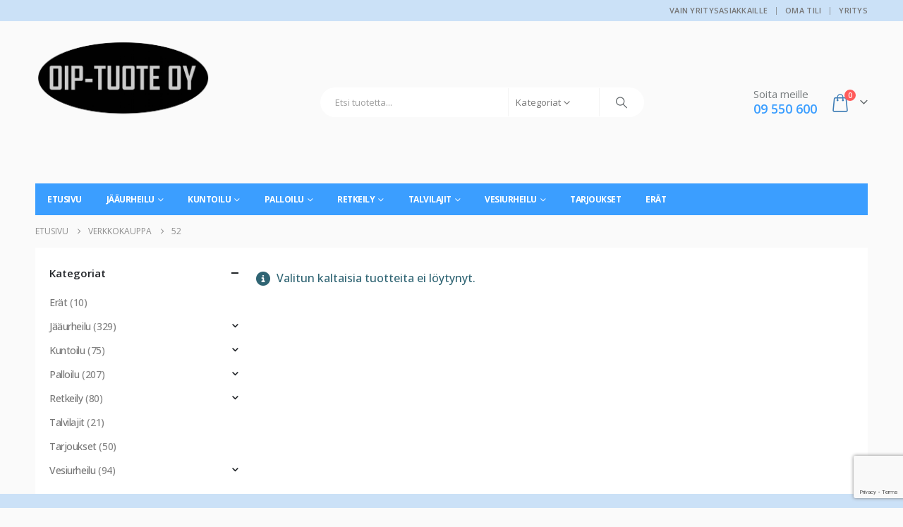

--- FILE ---
content_type: text/html; charset=UTF-8
request_url: https://oiptuote.fi/koko/52/
body_size: 18660
content:
<!DOCTYPE html>
<html lang="fi" prefix="og: http://ogp.me/ns# fb: http://ogp.me/ns/fb#">
<head>
	
	<!-- Google Tag Manager -->
<script>(function(w,d,s,l,i){w[l]=w[l]||[];w[l].push({'gtm.start':
new Date().getTime(),event:'gtm.js'});var f=d.getElementsByTagName(s)[0],
j=d.createElement(s),dl=l!='dataLayer'?'&l='+l:'';j.async=true;j.src=
'https://www.googletagmanager.com/gtm.js?id='+i+dl;f.parentNode.insertBefore(j,f);
})(window,document,'script','dataLayer','GTM-PBXKRLJ');</script>
<!-- End Google Tag Manager -->
	
	<meta charset="UTF-8">
	<!--[if IE]><meta http-equiv='X-UA-Compatible' content='IE=edge,chrome=1'><![endif]-->
	<meta name="viewport" content="width=device-width, initial-scale=1.0, minimum-scale=1.0">
	<link rel="profile" href="http://gmpg.org/xfn/11" />
	<link rel="pingback" href="https://oiptuote.fi/xmlrpc.php" />

		<link rel="shortcut icon" href="//oiptuote.fi/wp-content/uploads/2019/12/oiptuote-logo-iso.png" type="image/x-icon" />
		<link rel="apple-touch-icon" href="//oiptuote.fi/wp-content/uploads/2019/12/oiptuote-logo-iso.png" />
		<link rel="apple-touch-icon" sizes="120x120" href="//oiptuote.fi/wp-content/uploads/2019/12/oiptuote-logo-iso.png" />
		<link rel="apple-touch-icon" sizes="76x76" href="//oiptuote.fi/wp-content/uploads/2019/12/oiptuote-logo-iso.png" />
		<link rel="apple-touch-icon" sizes="152x152" href="//oiptuote.fi/wp-content/uploads/2019/12/oiptuote-logo-iso.png" />
	<title>52 &#8211; OIP-Tuote</title>
<meta name='robots' content='max-image-preview:large' />
<script>window._wca = window._wca || [];</script>
<link rel='dns-prefetch' href='//stats.wp.com' />
<link rel="alternate" type="application/rss+xml" title="OIP-Tuote &raquo; syöte" href="https://oiptuote.fi/feed/" />
<link rel="alternate" type="application/rss+xml" title="OIP-Tuote &raquo; kommenttien syöte" href="https://oiptuote.fi/comments/feed/" />
<link rel="alternate" type="application/rss+xml" title="Syöte: OIP-Tuote &raquo; 52 Koko" href="https://oiptuote.fi/koko/52/feed/" />
		<link rel="shortcut icon" href="//oiptuote.fi/wp-content/uploads/2019/12/oiptuote-logo-iso.png" type="image/x-icon" />
				<link rel="apple-touch-icon" href="//oiptuote.fi/wp-content/uploads/2019/12/oiptuote-logo-iso.png" />
				<link rel="apple-touch-icon" sizes="120x120" href="//oiptuote.fi/wp-content/uploads/2019/12/oiptuote-logo-iso.png" />
				<link rel="apple-touch-icon" sizes="76x76" href="//oiptuote.fi/wp-content/uploads/2019/12/oiptuote-logo-iso.png" />
				<link rel="apple-touch-icon" sizes="152x152" href="//oiptuote.fi/wp-content/uploads/2019/12/oiptuote-logo-iso.png" />
		<style id='wp-img-auto-sizes-contain-inline-css'>
img:is([sizes=auto i],[sizes^="auto," i]){contain-intrinsic-size:3000px 1500px}
/*# sourceURL=wp-img-auto-sizes-contain-inline-css */
</style>
<style id='wp-emoji-styles-inline-css'>

	img.wp-smiley, img.emoji {
		display: inline !important;
		border: none !important;
		box-shadow: none !important;
		height: 1em !important;
		width: 1em !important;
		margin: 0 0.07em !important;
		vertical-align: -0.1em !important;
		background: none !important;
		padding: 0 !important;
	}
/*# sourceURL=wp-emoji-styles-inline-css */
</style>
<style id='wp-block-library-inline-css'>
:root{--wp-block-synced-color:#7a00df;--wp-block-synced-color--rgb:122,0,223;--wp-bound-block-color:var(--wp-block-synced-color);--wp-editor-canvas-background:#ddd;--wp-admin-theme-color:#007cba;--wp-admin-theme-color--rgb:0,124,186;--wp-admin-theme-color-darker-10:#006ba1;--wp-admin-theme-color-darker-10--rgb:0,107,160.5;--wp-admin-theme-color-darker-20:#005a87;--wp-admin-theme-color-darker-20--rgb:0,90,135;--wp-admin-border-width-focus:2px}@media (min-resolution:192dpi){:root{--wp-admin-border-width-focus:1.5px}}.wp-element-button{cursor:pointer}:root .has-very-light-gray-background-color{background-color:#eee}:root .has-very-dark-gray-background-color{background-color:#313131}:root .has-very-light-gray-color{color:#eee}:root .has-very-dark-gray-color{color:#313131}:root .has-vivid-green-cyan-to-vivid-cyan-blue-gradient-background{background:linear-gradient(135deg,#00d084,#0693e3)}:root .has-purple-crush-gradient-background{background:linear-gradient(135deg,#34e2e4,#4721fb 50%,#ab1dfe)}:root .has-hazy-dawn-gradient-background{background:linear-gradient(135deg,#faaca8,#dad0ec)}:root .has-subdued-olive-gradient-background{background:linear-gradient(135deg,#fafae1,#67a671)}:root .has-atomic-cream-gradient-background{background:linear-gradient(135deg,#fdd79a,#004a59)}:root .has-nightshade-gradient-background{background:linear-gradient(135deg,#330968,#31cdcf)}:root .has-midnight-gradient-background{background:linear-gradient(135deg,#020381,#2874fc)}:root{--wp--preset--font-size--normal:16px;--wp--preset--font-size--huge:42px}.has-regular-font-size{font-size:1em}.has-larger-font-size{font-size:2.625em}.has-normal-font-size{font-size:var(--wp--preset--font-size--normal)}.has-huge-font-size{font-size:var(--wp--preset--font-size--huge)}.has-text-align-center{text-align:center}.has-text-align-left{text-align:left}.has-text-align-right{text-align:right}.has-fit-text{white-space:nowrap!important}#end-resizable-editor-section{display:none}.aligncenter{clear:both}.items-justified-left{justify-content:flex-start}.items-justified-center{justify-content:center}.items-justified-right{justify-content:flex-end}.items-justified-space-between{justify-content:space-between}.screen-reader-text{border:0;clip-path:inset(50%);height:1px;margin:-1px;overflow:hidden;padding:0;position:absolute;width:1px;word-wrap:normal!important}.screen-reader-text:focus{background-color:#ddd;clip-path:none;color:#444;display:block;font-size:1em;height:auto;left:5px;line-height:normal;padding:15px 23px 14px;text-decoration:none;top:5px;width:auto;z-index:100000}html :where(.has-border-color){border-style:solid}html :where([style*=border-top-color]){border-top-style:solid}html :where([style*=border-right-color]){border-right-style:solid}html :where([style*=border-bottom-color]){border-bottom-style:solid}html :where([style*=border-left-color]){border-left-style:solid}html :where([style*=border-width]){border-style:solid}html :where([style*=border-top-width]){border-top-style:solid}html :where([style*=border-right-width]){border-right-style:solid}html :where([style*=border-bottom-width]){border-bottom-style:solid}html :where([style*=border-left-width]){border-left-style:solid}html :where(img[class*=wp-image-]){height:auto;max-width:100%}:where(figure){margin:0 0 1em}html :where(.is-position-sticky){--wp-admin--admin-bar--position-offset:var(--wp-admin--admin-bar--height,0px)}@media screen and (max-width:600px){html :where(.is-position-sticky){--wp-admin--admin-bar--position-offset:0px}}

/*# sourceURL=wp-block-library-inline-css */
</style><style id='global-styles-inline-css'>
:root{--wp--preset--aspect-ratio--square: 1;--wp--preset--aspect-ratio--4-3: 4/3;--wp--preset--aspect-ratio--3-4: 3/4;--wp--preset--aspect-ratio--3-2: 3/2;--wp--preset--aspect-ratio--2-3: 2/3;--wp--preset--aspect-ratio--16-9: 16/9;--wp--preset--aspect-ratio--9-16: 9/16;--wp--preset--color--black: #000000;--wp--preset--color--cyan-bluish-gray: #abb8c3;--wp--preset--color--white: #ffffff;--wp--preset--color--pale-pink: #f78da7;--wp--preset--color--vivid-red: #cf2e2e;--wp--preset--color--luminous-vivid-orange: #ff6900;--wp--preset--color--luminous-vivid-amber: #fcb900;--wp--preset--color--light-green-cyan: #7bdcb5;--wp--preset--color--vivid-green-cyan: #00d084;--wp--preset--color--pale-cyan-blue: #8ed1fc;--wp--preset--color--vivid-cyan-blue: #0693e3;--wp--preset--color--vivid-purple: #9b51e0;--wp--preset--color--primary: var(--porto-primary-color);--wp--preset--color--secondary: var(--porto-secondary-color);--wp--preset--color--tertiary: var(--porto-tertiary-color);--wp--preset--color--quaternary: var(--porto-quaternary-color);--wp--preset--color--dark: var(--porto-dark-color);--wp--preset--color--light: var(--porto-light-color);--wp--preset--color--primary-hover: var(--porto-primary-light-5);--wp--preset--gradient--vivid-cyan-blue-to-vivid-purple: linear-gradient(135deg,rgb(6,147,227) 0%,rgb(155,81,224) 100%);--wp--preset--gradient--light-green-cyan-to-vivid-green-cyan: linear-gradient(135deg,rgb(122,220,180) 0%,rgb(0,208,130) 100%);--wp--preset--gradient--luminous-vivid-amber-to-luminous-vivid-orange: linear-gradient(135deg,rgb(252,185,0) 0%,rgb(255,105,0) 100%);--wp--preset--gradient--luminous-vivid-orange-to-vivid-red: linear-gradient(135deg,rgb(255,105,0) 0%,rgb(207,46,46) 100%);--wp--preset--gradient--very-light-gray-to-cyan-bluish-gray: linear-gradient(135deg,rgb(238,238,238) 0%,rgb(169,184,195) 100%);--wp--preset--gradient--cool-to-warm-spectrum: linear-gradient(135deg,rgb(74,234,220) 0%,rgb(151,120,209) 20%,rgb(207,42,186) 40%,rgb(238,44,130) 60%,rgb(251,105,98) 80%,rgb(254,248,76) 100%);--wp--preset--gradient--blush-light-purple: linear-gradient(135deg,rgb(255,206,236) 0%,rgb(152,150,240) 100%);--wp--preset--gradient--blush-bordeaux: linear-gradient(135deg,rgb(254,205,165) 0%,rgb(254,45,45) 50%,rgb(107,0,62) 100%);--wp--preset--gradient--luminous-dusk: linear-gradient(135deg,rgb(255,203,112) 0%,rgb(199,81,192) 50%,rgb(65,88,208) 100%);--wp--preset--gradient--pale-ocean: linear-gradient(135deg,rgb(255,245,203) 0%,rgb(182,227,212) 50%,rgb(51,167,181) 100%);--wp--preset--gradient--electric-grass: linear-gradient(135deg,rgb(202,248,128) 0%,rgb(113,206,126) 100%);--wp--preset--gradient--midnight: linear-gradient(135deg,rgb(2,3,129) 0%,rgb(40,116,252) 100%);--wp--preset--font-size--small: 13px;--wp--preset--font-size--medium: 20px;--wp--preset--font-size--large: 36px;--wp--preset--font-size--x-large: 42px;--wp--preset--spacing--20: 0.44rem;--wp--preset--spacing--30: 0.67rem;--wp--preset--spacing--40: 1rem;--wp--preset--spacing--50: 1.5rem;--wp--preset--spacing--60: 2.25rem;--wp--preset--spacing--70: 3.38rem;--wp--preset--spacing--80: 5.06rem;--wp--preset--shadow--natural: 6px 6px 9px rgba(0, 0, 0, 0.2);--wp--preset--shadow--deep: 12px 12px 50px rgba(0, 0, 0, 0.4);--wp--preset--shadow--sharp: 6px 6px 0px rgba(0, 0, 0, 0.2);--wp--preset--shadow--outlined: 6px 6px 0px -3px rgb(255, 255, 255), 6px 6px rgb(0, 0, 0);--wp--preset--shadow--crisp: 6px 6px 0px rgb(0, 0, 0);}:where(.is-layout-flex){gap: 0.5em;}:where(.is-layout-grid){gap: 0.5em;}body .is-layout-flex{display: flex;}.is-layout-flex{flex-wrap: wrap;align-items: center;}.is-layout-flex > :is(*, div){margin: 0;}body .is-layout-grid{display: grid;}.is-layout-grid > :is(*, div){margin: 0;}:where(.wp-block-columns.is-layout-flex){gap: 2em;}:where(.wp-block-columns.is-layout-grid){gap: 2em;}:where(.wp-block-post-template.is-layout-flex){gap: 1.25em;}:where(.wp-block-post-template.is-layout-grid){gap: 1.25em;}.has-black-color{color: var(--wp--preset--color--black) !important;}.has-cyan-bluish-gray-color{color: var(--wp--preset--color--cyan-bluish-gray) !important;}.has-white-color{color: var(--wp--preset--color--white) !important;}.has-pale-pink-color{color: var(--wp--preset--color--pale-pink) !important;}.has-vivid-red-color{color: var(--wp--preset--color--vivid-red) !important;}.has-luminous-vivid-orange-color{color: var(--wp--preset--color--luminous-vivid-orange) !important;}.has-luminous-vivid-amber-color{color: var(--wp--preset--color--luminous-vivid-amber) !important;}.has-light-green-cyan-color{color: var(--wp--preset--color--light-green-cyan) !important;}.has-vivid-green-cyan-color{color: var(--wp--preset--color--vivid-green-cyan) !important;}.has-pale-cyan-blue-color{color: var(--wp--preset--color--pale-cyan-blue) !important;}.has-vivid-cyan-blue-color{color: var(--wp--preset--color--vivid-cyan-blue) !important;}.has-vivid-purple-color{color: var(--wp--preset--color--vivid-purple) !important;}.has-black-background-color{background-color: var(--wp--preset--color--black) !important;}.has-cyan-bluish-gray-background-color{background-color: var(--wp--preset--color--cyan-bluish-gray) !important;}.has-white-background-color{background-color: var(--wp--preset--color--white) !important;}.has-pale-pink-background-color{background-color: var(--wp--preset--color--pale-pink) !important;}.has-vivid-red-background-color{background-color: var(--wp--preset--color--vivid-red) !important;}.has-luminous-vivid-orange-background-color{background-color: var(--wp--preset--color--luminous-vivid-orange) !important;}.has-luminous-vivid-amber-background-color{background-color: var(--wp--preset--color--luminous-vivid-amber) !important;}.has-light-green-cyan-background-color{background-color: var(--wp--preset--color--light-green-cyan) !important;}.has-vivid-green-cyan-background-color{background-color: var(--wp--preset--color--vivid-green-cyan) !important;}.has-pale-cyan-blue-background-color{background-color: var(--wp--preset--color--pale-cyan-blue) !important;}.has-vivid-cyan-blue-background-color{background-color: var(--wp--preset--color--vivid-cyan-blue) !important;}.has-vivid-purple-background-color{background-color: var(--wp--preset--color--vivid-purple) !important;}.has-black-border-color{border-color: var(--wp--preset--color--black) !important;}.has-cyan-bluish-gray-border-color{border-color: var(--wp--preset--color--cyan-bluish-gray) !important;}.has-white-border-color{border-color: var(--wp--preset--color--white) !important;}.has-pale-pink-border-color{border-color: var(--wp--preset--color--pale-pink) !important;}.has-vivid-red-border-color{border-color: var(--wp--preset--color--vivid-red) !important;}.has-luminous-vivid-orange-border-color{border-color: var(--wp--preset--color--luminous-vivid-orange) !important;}.has-luminous-vivid-amber-border-color{border-color: var(--wp--preset--color--luminous-vivid-amber) !important;}.has-light-green-cyan-border-color{border-color: var(--wp--preset--color--light-green-cyan) !important;}.has-vivid-green-cyan-border-color{border-color: var(--wp--preset--color--vivid-green-cyan) !important;}.has-pale-cyan-blue-border-color{border-color: var(--wp--preset--color--pale-cyan-blue) !important;}.has-vivid-cyan-blue-border-color{border-color: var(--wp--preset--color--vivid-cyan-blue) !important;}.has-vivid-purple-border-color{border-color: var(--wp--preset--color--vivid-purple) !important;}.has-vivid-cyan-blue-to-vivid-purple-gradient-background{background: var(--wp--preset--gradient--vivid-cyan-blue-to-vivid-purple) !important;}.has-light-green-cyan-to-vivid-green-cyan-gradient-background{background: var(--wp--preset--gradient--light-green-cyan-to-vivid-green-cyan) !important;}.has-luminous-vivid-amber-to-luminous-vivid-orange-gradient-background{background: var(--wp--preset--gradient--luminous-vivid-amber-to-luminous-vivid-orange) !important;}.has-luminous-vivid-orange-to-vivid-red-gradient-background{background: var(--wp--preset--gradient--luminous-vivid-orange-to-vivid-red) !important;}.has-very-light-gray-to-cyan-bluish-gray-gradient-background{background: var(--wp--preset--gradient--very-light-gray-to-cyan-bluish-gray) !important;}.has-cool-to-warm-spectrum-gradient-background{background: var(--wp--preset--gradient--cool-to-warm-spectrum) !important;}.has-blush-light-purple-gradient-background{background: var(--wp--preset--gradient--blush-light-purple) !important;}.has-blush-bordeaux-gradient-background{background: var(--wp--preset--gradient--blush-bordeaux) !important;}.has-luminous-dusk-gradient-background{background: var(--wp--preset--gradient--luminous-dusk) !important;}.has-pale-ocean-gradient-background{background: var(--wp--preset--gradient--pale-ocean) !important;}.has-electric-grass-gradient-background{background: var(--wp--preset--gradient--electric-grass) !important;}.has-midnight-gradient-background{background: var(--wp--preset--gradient--midnight) !important;}.has-small-font-size{font-size: var(--wp--preset--font-size--small) !important;}.has-medium-font-size{font-size: var(--wp--preset--font-size--medium) !important;}.has-large-font-size{font-size: var(--wp--preset--font-size--large) !important;}.has-x-large-font-size{font-size: var(--wp--preset--font-size--x-large) !important;}
/*# sourceURL=global-styles-inline-css */
</style>

<style id='classic-theme-styles-inline-css'>
/*! This file is auto-generated */
.wp-block-button__link{color:#fff;background-color:#32373c;border-radius:9999px;box-shadow:none;text-decoration:none;padding:calc(.667em + 2px) calc(1.333em + 2px);font-size:1.125em}.wp-block-file__button{background:#32373c;color:#fff;text-decoration:none}
/*# sourceURL=/wp-includes/css/classic-themes.min.css */
</style>
<link rel='stylesheet' id='contact-form-7-css' href='https://oiptuote.fi/wp-content/plugins/contact-form-7/includes/css/styles.css?ver=6.1.4' media='all' />
<style id='woocommerce-inline-inline-css'>
.woocommerce form .form-row .required { visibility: visible; }
/*# sourceURL=woocommerce-inline-inline-css */
</style>
<link rel='stylesheet' id='porto-fs-progress-bar-css' href='https://oiptuote.fi/wp-content/themes/porto/inc/lib/woocommerce-shipping-progress-bar/shipping-progress-bar.css?ver=7.7.2' media='all' />
<link rel='stylesheet' id='porto-css-vars-css' href='https://oiptuote.fi/wp-content/uploads/porto_styles/theme_css_vars.css?ver=7.7.2' media='all' />
<link rel='stylesheet' id='js_composer_front-css' href='https://oiptuote.fi/wp-content/plugins/js_composer/assets/css/js_composer.min.css?ver=8.7.2' media='all' />
<link rel='stylesheet' id='bootstrap-css' href='https://oiptuote.fi/wp-content/uploads/porto_styles/bootstrap.css?ver=7.7.2' media='all' />
<link rel='stylesheet' id='porto-plugins-css' href='https://oiptuote.fi/wp-content/themes/porto/css/plugins.css?ver=7.7.2' media='all' />
<link rel='stylesheet' id='porto-theme-css' href='https://oiptuote.fi/wp-content/themes/porto/css/theme.css?ver=7.7.2' media='all' />
<link rel='stylesheet' id='porto-logo-overlay-css' href='https://oiptuote.fi/wp-content/themes/porto/css/part/logo-overlay.css?ver=7.7.2' media='all' />
<link rel='stylesheet' id='porto-animate-css' href='https://oiptuote.fi/wp-content/themes/porto/css/part/animate.css?ver=7.7.2' media='all' />
<link rel='stylesheet' id='porto-widget-text-css' href='https://oiptuote.fi/wp-content/themes/porto/css/part/widget-text.css?ver=7.7.2' media='all' />
<link rel='stylesheet' id='porto-widget-tag-cloud-css' href='https://oiptuote.fi/wp-content/themes/porto/css/part/widget-tag-cloud.css?ver=7.7.2' media='all' />
<link rel='stylesheet' id='porto-blog-legacy-css' href='https://oiptuote.fi/wp-content/themes/porto/css/part/blog-legacy.css?ver=7.7.2' media='all' />
<link rel='stylesheet' id='porto-header-shop-css' href='https://oiptuote.fi/wp-content/themes/porto/css/part/header-shop.css?ver=7.7.2' media='all' />
<link rel='stylesheet' id='porto-header-legacy-css' href='https://oiptuote.fi/wp-content/themes/porto/css/part/header-legacy.css?ver=7.7.2' media='all' />
<link rel='stylesheet' id='porto-footer-legacy-css' href='https://oiptuote.fi/wp-content/themes/porto/css/part/footer-legacy.css?ver=7.7.2' media='all' />
<link rel='stylesheet' id='porto-side-nav-panel-css' href='https://oiptuote.fi/wp-content/themes/porto/css/part/side-nav-panel.css?ver=7.7.2' media='all' />
<link rel='stylesheet' id='porto-revslider-css' href='https://oiptuote.fi/wp-content/themes/porto/css/part/revslider.css?ver=7.7.2' media='all' />
<link rel='stylesheet' id='porto-media-mobile-sidebar-css' href='https://oiptuote.fi/wp-content/themes/porto/css/part/media-mobile-sidebar.css?ver=7.7.2' media='(max-width:991px)' />
<link rel='stylesheet' id='porto-shortcodes-css' href='https://oiptuote.fi/wp-content/uploads/porto_styles/shortcodes.css?ver=7.7.2' media='all' />
<link rel='stylesheet' id='porto-theme-shop-css' href='https://oiptuote.fi/wp-content/themes/porto/css/theme_shop.css?ver=7.7.2' media='all' />
<link rel='stylesheet' id='porto-shop-legacy-css' href='https://oiptuote.fi/wp-content/themes/porto/css/part/shop-legacy.css?ver=7.7.2' media='all' />
<link rel='stylesheet' id='porto-shop-sidebar-base-css' href='https://oiptuote.fi/wp-content/themes/porto/css/part/shop-sidebar-base.css?ver=7.7.2' media='all' />
<link rel='stylesheet' id='porto-woo-widget-price-filter-css' href='https://oiptuote.fi/wp-content/themes/porto/css/part/woo-widget-porto-price-filter.css?ver=7.7.2' media='all' />
<link rel='stylesheet' id='porto-shop-toolbar-css' href='https://oiptuote.fi/wp-content/themes/porto/css/theme/shop/other/toolbar.css?ver=7.7.2' media='all' />
<link rel='stylesheet' id='porto-theme-wpb-css' href='https://oiptuote.fi/wp-content/themes/porto/css/theme_wpb.css?ver=7.7.2' media='all' />
<link rel='stylesheet' id='porto-dynamic-style-css' href='https://oiptuote.fi/wp-content/uploads/porto_styles/dynamic_style.css?ver=7.7.2' media='all' />
<link rel='stylesheet' id='porto-type-builder-css' href='https://oiptuote.fi/wp-content/plugins/porto-functionality/builders/assets/type-builder.css?ver=3.7.3' media='all' />
<link rel='stylesheet' id='porto-account-login-style-css' href='https://oiptuote.fi/wp-content/themes/porto/css/theme/shop/login-style/account-login.css?ver=7.7.2' media='all' />
<link rel='stylesheet' id='porto-theme-woopage-css' href='https://oiptuote.fi/wp-content/themes/porto/css/theme/shop/other/woopage.css?ver=7.7.2' media='all' />
<link rel='stylesheet' id='porto-style-css' href='https://oiptuote.fi/wp-content/themes/porto/style.css?ver=7.7.2' media='all' />
<style id='porto-style-inline-css'>
.side-header-narrow-bar-logo{max-width:101px}@media (min-width:992px){}.page-top ul.breadcrumb > li.home{display:inline-block}.page-top ul.breadcrumb > li.home a{position:relative;width:1em;text-indent:-9999px}.page-top ul.breadcrumb > li.home a:after{content:"\e883";font-family:'porto';float:left;text-indent:0}body.boxed .main-menu-wrap{background:#0088cc;padding:8px 0}#breadcrumbs-boxed .page-top{padding-top:10px;min-height:44px;padding-bottom:10px}.no-breadcrumbs .main-content{padding-top:10px}#main{padding-top:1px}.main-content,.left-sidebar,.right-sidebar{padding-bottom:15px}.main-boxed > .container > .shop-loop-before{margin-top:20px}.left-sidebar,.right-sidebar,.main-content{padding-top:20px}.product-layout-transparent{margin-top:-20px}#header .searchform-popup .search-toggle,#header .searchform-popup .search-toggle:hover{color:#3d7cb5}#header .searchform:before{color:#fff;top:-22px}#mini-cart.minicart-arrow-alt .cart-head:after{color:#606669}#header .header-main .header-contact{font-size:11px;line-height:1;text-align:left}.sticky-header .main-menu-wrap .container{min-height:50px}#header .searchform input,#header .searchform select,#header .searchform .selectric,#header .searchform .selectric-hover .selectric{border-right-color:#f4f4f4}#header.sticky-header .mobile-toggle{color:#fff}.sticky-header .header-main.sticky,#header.sticky-header .main-menu-wrap{border-top:none}@media (max-width:575px){.home-slider.vc_row{margin-bottom:0 !important}}.owl-carousel.nav-inside-center .owl-dots{right:auto;left:50%;transform:translateX(-50%);-webkit-transform:translateX(-50%)}.owl-carousel.nav-inside .owl-dots{position:absolute;bottom:20px}.owl-carousel.nav-inside-left .owl-dots{left:25px}.owl-carousel .owl-dots .owl-dot span{margin-left:3px;margin-right:3px;width:13px;height:13px;border:2px solid rgba(0,0,0,0.2);border-radius:8px;background:none}.owl-carousel .owl-dots .owl-dot.active span,.owl-carousel .owl-dots .owl-dot:hover span{border-color:#05131c;background:none;position:relative}.owl-carousel .owl-dots .owl-dot.active span:after,.owl-carousel .owl-dots .owl-dot:hover span:after{content:'';position:absolute;left:3px;top:3px;right:3px;bottom:3px;background-color:#05131c;border-radius:20px}.owl-carousel .owl-nav [class*="owl-"]{background:none !important;border:none !important;color:#3a3a3c !important;font-size:22px}.owl-carousel .owl-nav .owl-prev:before{content:"\e829"}.owl-carousel .owl-nav .owl-next:before{content:"\e828"}.owl-carousel.show-nav-title .owl-nav [class*="owl-"],.owl-carousel.show-nav-title .owl-nav [class*="owl-"]:hover,.owl-carousel.show-nav-title .owl-nav [class*="owl-"]:active{font-size:12px}.owl-carousel.show-nav-title .owl-nav .owl-prev{left:-42px}.product-summary-images{margin-top:20px}.product-layout-wide_grid .product-summary-wrap{margin-top:0}body.woocommerce-page.archive .sidebar-content,.product-images{border-radius:2px}.product-nav a{color:#555}.product-nav a:hover{color:#1b65a9}ul.products li.product-col .product-inner{background:#fff}.star-rating span:before{color:#2b2b2d}ul.products li.product-col .price{font-size:18px;color:#2b2b2d}ul.products li.product-outimage_aq_onimage.with-padding .add-links .quickview{left:-15px;right:-15px;width:auto}.porto-related-products{background:none;padding-top:0;padding-bottom:10px}.porto-related-products .related{margin-bottom:0}.porto-related-products .products-slider .product-col{margin-bottom:10px}#content-bottom + .porto-related-products{padding-top:40px}.woocommerce-message{margin:12px 0 0}.woocommerce-pagination.load-more > .page-numbers{margin-bottom:11px}.special-products ul.products li.product .rating-wrap,.special-products ul.products li.product .add-links-wrap{display:none}.special-products .porto-products{margin-bottom:5px}.special-products .products-slider.owl-carousel .owl-dots{margin-top:0}.home .products-slider li.product-col .variations_form{display:none}#footer .widget-title{font-size:14px;font-weight:600;text-transform:uppercase}#footer-boxed{margin-top:40px}#footer .widget .widget_wysija{max-width:375px}#footer .widget .widget_wysija > p:not(.wysija-paragraph){display:none}#footer .widget_wysija_cont .wysija-input,#footer .widget_wysija_cont .wysija-submit{height:44px}#footer .widget_wysija_cont .wysija-input{border-radius:30px 0 0 30px;background:#ebebee;border:none;box-shadow:none;padding-left:20px}#footer .widget_wysija_cont .wysija-submit{padding-left:20px;padding-right:20px;border-radius:0 30px 30px 0}#footer .contact-details i{display:none}#footer .contact-details strong{text-transform:uppercase;padding-left:0}#footer .contact-details span{padding-left:0}html #topcontrol{width:40px;height:40px;right:15px;border-radius:5px 5px 0 0}.newsletter-popup-form .formError .formErrorContent{color:#fff !important;width:165px}.newsletter-popup-form .wysija-submit:hover{background:#e6e6e6}.newsletter-popup-form{position:relative;max-width:700px;width:100%;margin-left:auto;margin-right:auto;box-shadow:0 10px 25px rgba(0,0,0,0.5);background:url(//sw-themes.com/porto_dummy/wp-content/uploads/2016/06/newsletter_popup_bg.jpg) no-repeat;background-size:cover;padding:30px 30px 10px;background-position:bottom right}.newsletter-popup-form .porto-modal-content{max-width:332px;padding:0;text-align:center;width:100%;background:none}.newsletter-popup-form h2{color:#313131;font-size:16px;font-weight:700;letter-spacing:0;margin:20px 0 12px}.newsletter-popup-form .widget_wysija{color:#444;font-size:13px;line-height:1.4}.newsletter-popup-form .widget_wysija:after{content:'';display:block;clear:both}.newsletter-popup-form .wysija-paragraph{float:left;margin-top:0;text-align:left;width:83%;margin-bottom:15px}.newsletter-popup-form .wysija-submit{background:#fff;border-color:#ccc;border-radius:0 5px 5px 0;color:#686868;float:left;margin-left:-2px;margin-top:0;padding:0 12px;height:34px}.newsletter-popup-form .wysija-input{border:1px solid #ccc;border-radius:5px 0 0 5px;box-shadow:0 1px 1px rgba(0,0,0,0.075) inset;color:#bfbfa6;font-size:13px;padding:7px 12px;width:100%}.newsletter-popup-form .checkbox{color:#777;font-size:11px}.newsletter-popup-form .text-form{letter-spacing:.04em}.newsletter-notification-form > .vc_column-inner{padding-top:0 !important}.rtl .newsletter-popup-form .wysija-paragraph{float:right;text-align:right}.rtl .newsletter-popup-form .wysija-submit{border-radius:5px 0 0 5px;float:right;margin-right:-2px;margin-left:0}.rtl .newsletter-popup-form .wysija-input{border-radius:0 5px 5px 0}.rtl #header .header-main .header-contact{text-align:right}.rtl .switcher-wrap img{margin-right:0;margin-left:3px}.rtl .owl-carousel.nav-inside-left .owl-dots{right:25px;left:auto}.rtl .owl-carousel .owl-nav .owl-prev:before{content:"\e828"}.rtl .owl-carousel .owl-nav .owl-next:before{content:"\e829"}.rtl #footer .widget_wysija_cont .wysija-input{border-radius:0 30px 30px 0}.rtl #footer .widget_wysija_cont .wysija-submit{border-radius:30px 0 0 30px}.rtl #footer .contact-details strong,.rtl #footer .contact-details span{padding-right:0}.rtl #topcontrol{left:auto;right:15px}
/*# sourceURL=porto-style-inline-css */
</style>
<link rel='stylesheet' id='styles-child-css' href='https://oiptuote.fi/wp-content/themes/porto-child/style.css?ver=6.9' media='all' />
<script src="https://oiptuote.fi/wp-includes/js/jquery/jquery.min.js?ver=3.7.1" id="jquery-core-js"></script>
<script src="https://oiptuote.fi/wp-includes/js/jquery/jquery-migrate.min.js?ver=3.4.1" id="jquery-migrate-js"></script>
<script src="https://oiptuote.fi/wp-content/plugins/woocommerce/assets/js/jquery-blockui/jquery.blockUI.min.js?ver=2.7.0-wc.10.4.3" id="wc-jquery-blockui-js" data-wp-strategy="defer"></script>
<script id="wc-add-to-cart-js-extra">
var wc_add_to_cart_params = {"ajax_url":"/wp-admin/admin-ajax.php","wc_ajax_url":"/?wc-ajax=%%endpoint%%","i18n_view_cart":"N\u00e4yt\u00e4 ostoskori","cart_url":"https://oiptuote.fi/ostoskori/","is_cart":"","cart_redirect_after_add":"no"};
//# sourceURL=wc-add-to-cart-js-extra
</script>
<script src="https://oiptuote.fi/wp-content/plugins/woocommerce/assets/js/frontend/add-to-cart.min.js?ver=10.4.3" id="wc-add-to-cart-js" data-wp-strategy="defer"></script>
<script src="https://oiptuote.fi/wp-content/plugins/woocommerce/assets/js/js-cookie/js.cookie.min.js?ver=2.1.4-wc.10.4.3" id="wc-js-cookie-js" defer data-wp-strategy="defer"></script>
<script id="woocommerce-js-extra">
var woocommerce_params = {"ajax_url":"/wp-admin/admin-ajax.php","wc_ajax_url":"/?wc-ajax=%%endpoint%%","i18n_password_show":"N\u00e4yt\u00e4 salasana","i18n_password_hide":"Piilota salasana"};
//# sourceURL=woocommerce-js-extra
</script>
<script src="https://oiptuote.fi/wp-content/plugins/woocommerce/assets/js/frontend/woocommerce.min.js?ver=10.4.3" id="woocommerce-js" defer data-wp-strategy="defer"></script>
<script src="https://oiptuote.fi/wp-content/plugins/js_composer/assets/js/vendors/woocommerce-add-to-cart.js?ver=8.7.2" id="vc_woocommerce-add-to-cart-js-js"></script>
<script src="https://stats.wp.com/s-202605.js" id="woocommerce-analytics-js" defer data-wp-strategy="defer"></script>
<script id="wc-cart-fragments-js-extra">
var wc_cart_fragments_params = {"ajax_url":"/wp-admin/admin-ajax.php","wc_ajax_url":"/?wc-ajax=%%endpoint%%","cart_hash_key":"wc_cart_hash_1514a9311527486571dd2b4e761a7b81","fragment_name":"wc_fragments_1514a9311527486571dd2b4e761a7b81","request_timeout":"15000"};
//# sourceURL=wc-cart-fragments-js-extra
</script>
<script src="https://oiptuote.fi/wp-content/plugins/woocommerce/assets/js/frontend/cart-fragments.min.js?ver=10.4.3" id="wc-cart-fragments-js" defer data-wp-strategy="defer"></script>
<script></script><link rel="https://api.w.org/" href="https://oiptuote.fi/wp-json/" /><link rel="EditURI" type="application/rsd+xml" title="RSD" href="https://oiptuote.fi/xmlrpc.php?rsd" />
<meta name="generator" content="WordPress 6.9" />
<meta name="generator" content="WooCommerce 10.4.3" />
	<style>img#wpstats{display:none}</style>
				<script type="text/javascript" id="webfont-queue">
		WebFontConfig = {
			google: { families: [ 'Open+Sans:400,500,600,700,800','Shadows+Into+Light:400,700','Playfair+Display:400,700','Poppins:400,600,700','Oswald:400,600,700' ] }
		};
		(function(d) {
			var wf = d.createElement('script'), s = d.scripts[d.scripts.length - 1];
			wf.src = 'https://oiptuote.fi/wp-content/themes/porto/js/libs/webfont.js';
			wf.async = true;
			s.parentNode.insertBefore(wf, s);
		})(document);</script>
			<noscript><style>.woocommerce-product-gallery{ opacity: 1 !important; }</style></noscript>
	<meta name="generator" content="Powered by WPBakery Page Builder - drag and drop page builder for WordPress."/>
<meta name="generator" content="Powered by Slider Revolution 6.7.39 - responsive, Mobile-Friendly Slider Plugin for WordPress with comfortable drag and drop interface." />
<link rel="icon" href="https://oiptuote.fi/wp-content/uploads/2019/12/cropped-oiptuote-iso-32x32.jpg" sizes="32x32" />
<link rel="icon" href="https://oiptuote.fi/wp-content/uploads/2019/12/cropped-oiptuote-iso-192x192.jpg" sizes="192x192" />
<link rel="apple-touch-icon" href="https://oiptuote.fi/wp-content/uploads/2019/12/cropped-oiptuote-iso-180x180.jpg" />
<meta name="msapplication-TileImage" content="https://oiptuote.fi/wp-content/uploads/2019/12/cropped-oiptuote-iso-270x270.jpg" />
<style id="infinite-scroll-css">.products-container .pagination, .products-container .page-links { display: none; }.products-container  { position: relative; }</style><script data-jetpack-boost="ignore">function setREVStartSize(e){
			//window.requestAnimationFrame(function() {
				window.RSIW = window.RSIW===undefined ? window.innerWidth : window.RSIW;
				window.RSIH = window.RSIH===undefined ? window.innerHeight : window.RSIH;
				try {
					var pw = document.getElementById(e.c).parentNode.offsetWidth,
						newh;
					pw = pw===0 || isNaN(pw) || (e.l=="fullwidth" || e.layout=="fullwidth") ? window.RSIW : pw;
					e.tabw = e.tabw===undefined ? 0 : parseInt(e.tabw);
					e.thumbw = e.thumbw===undefined ? 0 : parseInt(e.thumbw);
					e.tabh = e.tabh===undefined ? 0 : parseInt(e.tabh);
					e.thumbh = e.thumbh===undefined ? 0 : parseInt(e.thumbh);
					e.tabhide = e.tabhide===undefined ? 0 : parseInt(e.tabhide);
					e.thumbhide = e.thumbhide===undefined ? 0 : parseInt(e.thumbhide);
					e.mh = e.mh===undefined || e.mh=="" || e.mh==="auto" ? 0 : parseInt(e.mh,0);
					if(e.layout==="fullscreen" || e.l==="fullscreen")
						newh = Math.max(e.mh,window.RSIH);
					else{
						e.gw = Array.isArray(e.gw) ? e.gw : [e.gw];
						for (var i in e.rl) if (e.gw[i]===undefined || e.gw[i]===0) e.gw[i] = e.gw[i-1];
						e.gh = e.el===undefined || e.el==="" || (Array.isArray(e.el) && e.el.length==0)? e.gh : e.el;
						e.gh = Array.isArray(e.gh) ? e.gh : [e.gh];
						for (var i in e.rl) if (e.gh[i]===undefined || e.gh[i]===0) e.gh[i] = e.gh[i-1];
											
						var nl = new Array(e.rl.length),
							ix = 0,
							sl;
						e.tabw = e.tabhide>=pw ? 0 : e.tabw;
						e.thumbw = e.thumbhide>=pw ? 0 : e.thumbw;
						e.tabh = e.tabhide>=pw ? 0 : e.tabh;
						e.thumbh = e.thumbhide>=pw ? 0 : e.thumbh;
						for (var i in e.rl) nl[i] = e.rl[i]<window.RSIW ? 0 : e.rl[i];
						sl = nl[0];
						for (var i in nl) if (sl>nl[i] && nl[i]>0) { sl = nl[i]; ix=i;}
						var m = pw>(e.gw[ix]+e.tabw+e.thumbw) ? 1 : (pw-(e.tabw+e.thumbw)) / (e.gw[ix]);
						newh =  (e.gh[ix] * m) + (e.tabh + e.thumbh);
					}
					var el = document.getElementById(e.c);
					if (el!==null && el) el.style.height = newh+"px";
					el = document.getElementById(e.c+"_wrapper");
					if (el!==null && el) {
						el.style.height = newh+"px";
						el.style.display = "block";
					}
				} catch(e){
					console.log("Failure at Presize of Slider:" + e)
				}
			//});
		  };</script>
		<style id="wp-custom-css">
			

.footer-main .col-lg-4 {
	text-align: center;
}

table.variaatiot-info {
	border-collapse: collapse;
  width: 100%;
}
  
table.variaatiot-info td,
table.variaatiot-info th {
	border: 1px solid #dddddd;
  text-align: left;
	width: 33%;
}

table.variaatiot-info tr:nth-child(even) {
	background-color: #dddddd;
}

/* etusivun logot karusellissa */
.vc_column_container.col-md-12.vc_custom_1508558827887 img.vc_single_image-img.attachment-medium {
	max-height: 100px;
	padding: 20px
}

/* tilaustietojen täyttö: osoite 2 */
p#billing_address_2_field, p#shipping_address_2_field {
	display: none !important;
}

a:hover {
	text-decoration: underline !important;
}
/*******************/
/* Kuvien keskitys */
/*******************/

ul.products li.product-col .product-inner .product-image .inner {
	height:300px!important;
}

ul.products .product-inner img {
  width: auto;
  max-height: 300px;
	position: absolute!important; 
	left: 0;
	right: 0;
	top: 0;
	bottom: 0;
	margin: auto;
}

/*******************/		</style>
		<noscript><style> .wpb_animate_when_almost_visible { opacity: 1; }</style></noscript><link rel='stylesheet' id='wc-blocks-style-css' href='https://oiptuote.fi/wp-content/plugins/woocommerce/assets/client/blocks/wc-blocks.css?ver=wc-10.4.3' media='all' />
<link rel='stylesheet' id='rs-plugin-settings-css' href='//oiptuote.fi/wp-content/plugins/revslider/sr6/assets/css/rs6.css?ver=6.7.39' media='all' />
<style id='rs-plugin-settings-inline-css'>
#rs-demo-id {}
/*# sourceURL=rs-plugin-settings-inline-css */
</style>
</head>
<body class="archive tax-pa_koko term-344 wp-embed-responsive wp-theme-porto wp-child-theme-porto-child full blog-1  theme-porto woocommerce woocommerce-page woocommerce-no-js login-popup full blog-1 wpb-js-composer js-comp-ver-8.7.2 vc_responsive">
	
	<!-- Google Tag Manager (noscript) -->
<noscript><iframe src="https://www.googletagmanager.com/ns.html?id=GTM-PBXKRLJ"
height="0" width="0" style="display:none;visibility:hidden"></iframe></noscript>
<!-- End Google Tag Manager (noscript) -->
	

	<div class="page-wrapper"><!-- page wrapper -->

		
					<!-- header wrapper -->
			<div class="header-wrapper">
								<header id="header" class="header-separate header-1 sticky-menu-header logo-overlay-header">
		<div class="header-top">
		<div class="container">
			<div class="header-left">
							</div>
			<div class="header-right">
				<ul id="menu-top-navigation" class="top-links mega-menu show-arrow"><li id="nav-menu-item-71726" class="menu-item menu-item-type-post_type menu-item-object-page narrow"><a class="nolink" href="#">Vain yritysasiakkaille</a></li>
<li id="nav-menu-item-2417" class="menu-item menu-item-type-post_type menu-item-object-page narrow"><a href="https://oiptuote.fi/oma-tili/">Oma tili</a></li>
<li id="nav-menu-item-2416" class="menu-item menu-item-type-post_type menu-item-object-page narrow"><a href="https://oiptuote.fi/yritys/">Yritys</a></li>
</ul>			</div>
		</div>
	</div>
	
	<div class="header-main">
		<div class="container header-row">
			<div class="header-left">
				<a class="mobile-toggle" role="button" href="#" aria-label="Mobile Menu"><i class="fas fa-bars"></i></a>		<a aria-label="Site Logo" href="https://oiptuote.fi/" title="OIP-Tuote - Verkkokauppa" class="overlay-logo">
			<img class="img-responsive" src="//oiptuote.fi/wp-content/uploads/2020/11/oiptuote-logo-iso-1024x722-1.png" alt="OIP-Tuote" style="max-width:250px;" />		</a>
		
	<div class="logo">
	<a aria-label="Site Logo" href="https://oiptuote.fi/" title="OIP-Tuote - Verkkokauppa"  rel="home">
		<img class="img-responsive sticky-logo sticky-retina-logo" src="//oiptuote.fi/wp-content/uploads/2020/11/oiptuote-logo-iso-1024x722-1.png" alt="OIP-Tuote" /><img class="img-responsive standard-logo retina-logo" width="1024" height="722" src="//oiptuote.fi/wp-content/uploads/2020/11/oiptuote-logo-iso-1024x722-1.png" alt="OIP-Tuote" />	</a>
	</div>
				</div>
			<div class="header-center">
				<div class="searchform-popup advanced-search-layout search-rounded"><a  class="search-toggle" role="button" aria-label="Search Toggle" href="#"><i class="porto-icon-magnifier"></i><span class="search-text">Search</span></a>	<form action="https://oiptuote.fi/" method="get"
		class="searchform search-layout-advanced searchform-cats">
		<div class="searchform-fields">
			<span class="text"><input name="s" type="text" value="" placeholder="Etsi tuotetta..." autocomplete="off" /></span>
							<input type="hidden" name="post_type" value="product"/>
				<select aria-label="Search Categories"  name='product_cat' id='product_cat' class='cat'>
	<option value='0'>Kategoriat</option>
	<option class="level-0" value="vesiurheilu">Vesiurheilu</option>
	<option class="level-0" value="jaaurheilu">Jääurheilu</option>
	<option class="level-0" value="palloilu">Palloilu</option>
	<option class="level-0" value="retkeily">Retkeily</option>
	<option class="level-0" value="talvilajit">Talvilajit</option>
	<option class="level-0" value="kuntoilu">Kuntoilu</option>
	<option class="level-0" value="tarjoukset">Tarjoukset</option>
	<option class="level-0" value="erat">Erät</option>
</select>
			<span class="button-wrap">
				<button class="btn btn-special" aria-label="Search" title="Search" type="submit">
					<i class="porto-icon-magnifier"></i>
				</button>
							</span>
		</div>
				<div class="live-search-list"></div>
			</form>
	</div>			</div>
			<div class="header-right">
				<div class="header-minicart">
					<div class="header-contact"><span style="margin-top:4px;color:#787d7f;display:block;font-size:15px;">Soita meille<br><a href="tel:09 550 600"><b style="color:#3b9eff;font-size:18px;font-weight:600;display:block;line-height:27px;">09 550 600</b></a></span></div>		<div id="mini-cart" aria-haspopup="true" class="mini-cart minicart-arrow-alt">
			<div class="cart-head">
			<span class="cart-icon"><i class="minicart-icon porto-icon-bag-2"></i><span class="cart-items">0</span></span><span class="cart-items-text">0 items</span>			</div>
			<div class="cart-popup widget_shopping_cart">
				<div class="widget_shopping_cart_content">
									<div class="cart-loading"></div>
								</div>
			</div>
				</div>
						</div>

				
			</div>
		</div>
			</div>

			<div class="main-menu-wrap">
			<div id="main-menu" class="container ">
									<div class="menu-left">
								<a aria-label="Site Logo" href="https://oiptuote.fi/" title="OIP-Tuote - Verkkokauppa" class="overlay-logo">
			<img class="img-responsive" src="//oiptuote.fi/wp-content/uploads/2020/11/oiptuote-logo-iso-1024x722-1.png" alt="OIP-Tuote" style="max-width:250px;" />		</a>
		
	<div class="logo">
	<a aria-label="Site Logo" href="https://oiptuote.fi/" title="OIP-Tuote - Verkkokauppa" >
		<img class="img-responsive standard-logo retina-logo" src="//oiptuote.fi/wp-content/uploads/2020/11/oiptuote-logo-iso-1024x722-1.png" alt="OIP-Tuote" />	</a>
	</div>
						</div>
								<div class="menu-center">
					<ul id="menu-main-menu" class="main-menu mega-menu show-arrow"><li id="nav-menu-item-5442" class="menu-item menu-item-type-post_type menu-item-object-page menu-item-home narrow"><a href="https://oiptuote.fi/">Etusivu</a></li>
<li id="nav-menu-item-5443" class="menu-item menu-item-type-taxonomy menu-item-object-product_cat menu-item-has-children has-sub narrow"><a href="https://oiptuote.fi/kategoria/jaaurheilu/">Jääurheilu</a>
<div class="popup"><div class="inner" style=""><ul class="sub-menu porto-narrow-sub-menu">
	<li id="nav-menu-item-5444" class="menu-item menu-item-type-taxonomy menu-item-object-product_cat" data-cols="1"><a href="https://oiptuote.fi/kategoria/jaaurheilu/jaakiekko/">Jääkiekko</a></li>
	<li id="nav-menu-item-5445" class="menu-item menu-item-type-taxonomy menu-item-object-product_cat" data-cols="1"><a href="https://oiptuote.fi/kategoria/jaaurheilu/jaapallo/">Jääpallo</a></li>
	<li id="nav-menu-item-5446" class="menu-item menu-item-type-taxonomy menu-item-object-product_cat" data-cols="1"><a href="https://oiptuote.fi/kategoria/jaaurheilu/katujaakiekko/">Katujääkiekko</a></li>
</ul></div></div>
</li>
<li id="nav-menu-item-5447" class="menu-item menu-item-type-taxonomy menu-item-object-product_cat menu-item-has-children has-sub narrow"><a href="https://oiptuote.fi/kategoria/kuntoilu/">Kuntoilu</a>
<div class="popup"><div class="inner" style=""><ul class="sub-menu porto-narrow-sub-menu">
	<li id="nav-menu-item-5448" class="menu-item menu-item-type-taxonomy menu-item-object-product_cat" data-cols="1"><a href="https://oiptuote.fi/kategoria/kuntoilu/nyrkkeily/">Nyrkkeily</a></li>
</ul></div></div>
</li>
<li id="nav-menu-item-5449" class="menu-item menu-item-type-taxonomy menu-item-object-product_cat menu-item-has-children has-sub narrow"><a href="https://oiptuote.fi/kategoria/palloilu/">Palloilu</a>
<div class="popup"><div class="inner" style=""><ul class="sub-menu porto-narrow-sub-menu">
	<li id="nav-menu-item-5450" class="menu-item menu-item-type-taxonomy menu-item-object-product_cat" data-cols="1"><a href="https://oiptuote.fi/kategoria/palloilu/frisbee/">Frisbee</a></li>
	<li id="nav-menu-item-5451" class="menu-item menu-item-type-taxonomy menu-item-object-product_cat" data-cols="1"><a href="https://oiptuote.fi/kategoria/palloilu/jalkapallo/">Jalkapallo</a></li>
	<li id="nav-menu-item-5452" class="menu-item menu-item-type-taxonomy menu-item-object-product_cat" data-cols="1"><a href="https://oiptuote.fi/kategoria/palloilu/kesapelit/">Kesäpelit</a></li>
	<li id="nav-menu-item-5453" class="menu-item menu-item-type-taxonomy menu-item-object-product_cat" data-cols="1"><a href="https://oiptuote.fi/kategoria/palloilu/koripallo/">Koripallo</a></li>
	<li id="nav-menu-item-5454" class="menu-item menu-item-type-taxonomy menu-item-object-product_cat" data-cols="1"><a href="https://oiptuote.fi/kategoria/palloilu/lentopallo/">Lentopallo</a></li>
	<li id="nav-menu-item-5455" class="menu-item menu-item-type-taxonomy menu-item-object-product_cat" data-cols="1"><a href="https://oiptuote.fi/kategoria/palloilu/padel/">Padel</a></li>
	<li id="nav-menu-item-5456" class="menu-item menu-item-type-taxonomy menu-item-object-product_cat" data-cols="1"><a href="https://oiptuote.fi/kategoria/palloilu/pesapallo/">Pesäpallo</a></li>
	<li id="nav-menu-item-5457" class="menu-item menu-item-type-taxonomy menu-item-object-product_cat" data-cols="1"><a href="https://oiptuote.fi/kategoria/palloilu/poytatennis/">Pöytätennis</a></li>
	<li id="nav-menu-item-5458" class="menu-item menu-item-type-taxonomy menu-item-object-product_cat" data-cols="1"><a href="https://oiptuote.fi/kategoria/palloilu/rullailu/">Rullailu</a></li>
	<li id="nav-menu-item-5459" class="menu-item menu-item-type-taxonomy menu-item-object-product_cat" data-cols="1"><a href="https://oiptuote.fi/kategoria/palloilu/sekuntikellot/">Sekuntikellot</a></li>
	<li id="nav-menu-item-5460" class="menu-item menu-item-type-taxonomy menu-item-object-product_cat" data-cols="1"><a href="https://oiptuote.fi/kategoria/palloilu/sulkapallo/">Sulkapallo</a></li>
	<li id="nav-menu-item-5461" class="menu-item menu-item-type-taxonomy menu-item-object-product_cat" data-cols="1"><a href="https://oiptuote.fi/kategoria/palloilu/tennis/">Tennis</a></li>
</ul></div></div>
</li>
<li id="nav-menu-item-5462" class="menu-item menu-item-type-taxonomy menu-item-object-product_cat menu-item-has-children has-sub narrow"><a href="https://oiptuote.fi/kategoria/retkeily/">Retkeily</a>
<div class="popup"><div class="inner" style=""><ul class="sub-menu porto-narrow-sub-menu">
	<li id="nav-menu-item-5463" class="menu-item menu-item-type-taxonomy menu-item-object-product_cat" data-cols="1"><a href="https://oiptuote.fi/kategoria/retkeily/kylmalaukut/">Kylmälaukut</a></li>
	<li id="nav-menu-item-5464" class="menu-item menu-item-type-taxonomy menu-item-object-product_cat" data-cols="1"><a href="https://oiptuote.fi/kategoria/retkeily/makuualustat/">Makuualustat</a></li>
	<li id="nav-menu-item-5465" class="menu-item menu-item-type-taxonomy menu-item-object-product_cat" data-cols="1"><a href="https://oiptuote.fi/kategoria/retkeily/makuupussit/">Makuupussit</a></li>
	<li id="nav-menu-item-5466" class="menu-item menu-item-type-taxonomy menu-item-object-product_cat" data-cols="1"><a href="https://oiptuote.fi/kategoria/retkeily/reput/">Reput</a></li>
	<li id="nav-menu-item-5467" class="menu-item menu-item-type-taxonomy menu-item-object-product_cat" data-cols="1"><a href="https://oiptuote.fi/kategoria/retkeily/tarvikkeet/">Tarvikkeet</a></li>
	<li id="nav-menu-item-5468" class="menu-item menu-item-type-taxonomy menu-item-object-product_cat" data-cols="1"><a href="https://oiptuote.fi/kategoria/retkeily/teltat/">Teltat</a></li>
</ul></div></div>
</li>
<li id="nav-menu-item-5469" class="menu-item menu-item-type-taxonomy menu-item-object-product_cat menu-item-has-children has-sub narrow"><a href="https://oiptuote.fi/kategoria/talvilajit/">Talvilajit</a>
<div class="popup"><div class="inner" style=""><ul class="sub-menu porto-narrow-sub-menu">
	<li id="nav-menu-item-5470" class="menu-item menu-item-type-taxonomy menu-item-object-product_cat" data-cols="1"><a href="https://oiptuote.fi/kategoria/talvilajit/lumikengat/">Lumikengät</a></li>
</ul></div></div>
</li>
<li id="nav-menu-item-5471" class="menu-item menu-item-type-taxonomy menu-item-object-product_cat menu-item-has-children has-sub narrow"><a href="https://oiptuote.fi/kategoria/vesiurheilu/">Vesiurheilu</a>
<div class="popup"><div class="inner" style=""><ul class="sub-menu porto-narrow-sub-menu">
	<li id="nav-menu-item-5472" class="menu-item menu-item-type-taxonomy menu-item-object-product_cat" data-cols="1"><a href="https://oiptuote.fi/kategoria/vesiurheilu/liivit/">Liivit</a></li>
	<li id="nav-menu-item-5473" class="menu-item menu-item-type-taxonomy menu-item-object-product_cat" data-cols="1"><a href="https://oiptuote.fi/kategoria/vesiurheilu/sukellus/">Sukellus</a></li>
	<li id="nav-menu-item-5474" class="menu-item menu-item-type-taxonomy menu-item-object-product_cat" data-cols="1"><a href="https://oiptuote.fi/kategoria/vesiurheilu/sup-laudat/">SUP laudat</a></li>
	<li id="nav-menu-item-5475" class="menu-item menu-item-type-taxonomy menu-item-object-product_cat" data-cols="1"><a href="https://oiptuote.fi/kategoria/vesiurheilu/uinti/">Uinti</a></li>
</ul></div></div>
</li>
<li id="nav-menu-item-321954" class="menu-item menu-item-type-taxonomy menu-item-object-product_cat narrow"><a href="https://oiptuote.fi/kategoria/tarjoukset/">Tarjoukset</a></li>
<li id="nav-menu-item-335422" class="menu-item menu-item-type-taxonomy menu-item-object-product_cat narrow"><a href="https://oiptuote.fi/kategoria/erat/">Erät</a></li>
</ul>				</div>
									<div class="menu-right">
						<div class="searchform-popup advanced-search-layout search-rounded"><a  class="search-toggle" role="button" aria-label="Search Toggle" href="#"><i class="porto-icon-magnifier"></i><span class="search-text">Search</span></a>	<form action="https://oiptuote.fi/" method="get"
		class="searchform search-layout-advanced searchform-cats">
		<div class="searchform-fields">
			<span class="text"><input name="s" type="text" value="" placeholder="Etsi tuotetta..." autocomplete="off" /></span>
							<input type="hidden" name="post_type" value="product"/>
				<select aria-label="Search Categories"  name='product_cat' id='product_cat' class='cat'>
	<option value='0'>Kategoriat</option>
	<option class="level-0" value="vesiurheilu">Vesiurheilu</option>
	<option class="level-0" value="jaaurheilu">Jääurheilu</option>
	<option class="level-0" value="palloilu">Palloilu</option>
	<option class="level-0" value="retkeily">Retkeily</option>
	<option class="level-0" value="talvilajit">Talvilajit</option>
	<option class="level-0" value="kuntoilu">Kuntoilu</option>
	<option class="level-0" value="tarjoukset">Tarjoukset</option>
	<option class="level-0" value="erat">Erät</option>
</select>
			<span class="button-wrap">
				<button class="btn btn-special" aria-label="Search" title="Search" type="submit">
					<i class="porto-icon-magnifier"></i>
				</button>
							</span>
		</div>
				<div class="live-search-list"></div>
			</form>
	</div>		<div id="mini-cart" aria-haspopup="true" class="mini-cart minicart-arrow-alt">
			<div class="cart-head">
			<span class="cart-icon"><i class="minicart-icon porto-icon-bag-2"></i><span class="cart-items">0</span></span><span class="cart-items-text">0 items</span>			</div>
			<div class="cart-popup widget_shopping_cart">
				<div class="widget_shopping_cart_content">
									<div class="cart-loading"></div>
								</div>
			</div>
				</div>
							</div>
							</div>
		</div>
	</header>

							</div>
			<!-- end header wrapper -->
		
		
				<section class="page-top page-header-6">
	<div class="container hide-title">
	<div class="row">
		<div class="col-lg-12 clearfix">
			<div class="pt-right d-none">
								<h1 class="page-title">52</h1>
							</div>
							<div class="breadcrumbs-wrap pt-left">
					<ul class="breadcrumb" itemscope itemtype="https://schema.org/BreadcrumbList"><li itemprop="itemListElement" itemscope itemtype="https://schema.org/ListItem"><a itemprop="item" href="https://oiptuote.fi"><span itemprop="name">Etusivu</span></a><meta itemprop="position" content="1" /><i class="delimiter delimiter-2"></i></li><li itemprop="itemListElement" itemscope itemtype="https://schema.org/ListItem"><a itemprop="item" href="https://oiptuote.fi/verkkokauppa/"><span itemprop="name">Verkkokauppa</span></a><meta itemprop="position" content="2" /><i class="delimiter delimiter-2"></i></li><li>52</li></ul>				</div>
								</div>
	</div>
</div>
	</section>
	
		<div id="main" class="column2 column2-left-sidebar boxed main-boxed"><!-- main -->

			<div class="container">
			<div class="row main-content-wrap">

			<!-- main content -->
			<div class="main-content col-lg-9">

			

<div id="primary" class="content-area"><main id="content" class="site-main">


		<div class="shop-loop-before" style="display:none;"> </div>
	
		<div class="archive-products">
		
<div class="woocommerce-no-products-found">
	
	<div class="woocommerce-info" role="status">
		Valitun kaltaisia tuotteita ei löytynyt.	</div>
</div>
		</div>

		<div class="shop-loop-after clearfix" style="display:none;"> </div>

		</main></div>


</div><!-- end main content -->

<div class="sidebar-overlay"></div>	<div class="col-lg-3 sidebar porto-woo-category-sidebar left-sidebar mobile-sidebar"><!-- main sidebar -->
				<div data-plugin-sticky data-plugin-options="{&quot;autoInit&quot;: true, &quot;minWidth&quot;: 992, &quot;containerSelector&quot;: &quot;.main-content-wrap&quot;,&quot;autoFit&quot;:true, &quot;paddingOffsetBottom&quot;: 10}">
							<div class="sidebar-toggle"><i class="fa"></i></div>
				<div class="sidebar-content">
						<aside id="woocommerce_product_categories-2" class="widget woocommerce widget_product_categories"><h3 class="widget-title">Kategoriat</h3><ul class="product-categories"><li class="cat-item cat-item-915"><a href="https://oiptuote.fi/kategoria/erat/">Erät</a> <span class="count">(10)</span></li>
<li class="cat-item cat-item-270 cat-parent"><a href="https://oiptuote.fi/kategoria/jaaurheilu/">Jääurheilu</a> <span class="count">(329)</span><ul class='children'>
<li class="cat-item cat-item-271 cat-parent"><a href="https://oiptuote.fi/kategoria/jaaurheilu/jaakiekko/">Jääkiekko</a> <span class="count">(218)</span>	<ul class='children'>
<li class="cat-item cat-item-792"><a href="https://oiptuote.fi/kategoria/jaaurheilu/jaakiekko/hammassuojat/">Hammassuojat</a> <span class="count">(10)</span></li>
<li class="cat-item cat-item-770"><a href="https://oiptuote.fi/kategoria/jaaurheilu/jaakiekko/hanskat/">Hanskat</a> <span class="count">(2)</span></li>
<li class="cat-item cat-item-780"><a href="https://oiptuote.fi/kategoria/jaaurheilu/jaakiekko/laukut/">Laukut</a> <span class="count">(16)</span></li>
<li class="cat-item cat-item-783"><a href="https://oiptuote.fi/kategoria/jaaurheilu/jaakiekko/luistimet-jaakiekko/">Luistimet</a> <span class="count">(19)</span></li>
<li class="cat-item cat-item-773"><a href="https://oiptuote.fi/kategoria/jaaurheilu/jaakiekko/mailat/">Mailat</a> <span class="count">(24)</span></li>
<li class="cat-item cat-item-791"><a href="https://oiptuote.fi/kategoria/jaaurheilu/jaakiekko/nauhat/">Nauhat</a> <span class="count">(10)</span></li>
<li class="cat-item cat-item-781"><a href="https://oiptuote.fi/kategoria/jaaurheilu/jaakiekko/tarvikkeet-jaakiekko/">Tarvikkeet</a> <span class="count">(26)</span></li>
<li class="cat-item cat-item-771"><a href="https://oiptuote.fi/kategoria/jaaurheilu/jaakiekko/tekstiilit/">Tekstiilit</a> <span class="count">(13)</span></li>
<li class="cat-item cat-item-786"><a href="https://oiptuote.fi/kategoria/jaaurheilu/jaakiekko/terotus/">Terotus</a> <span class="count">(3)</span></li>
	</ul>
</li>
<li class="cat-item cat-item-272 cat-parent"><a href="https://oiptuote.fi/kategoria/jaaurheilu/jaapallo/">Jääpallo</a> <span class="count">(76)</span>	<ul class='children'>
<li class="cat-item cat-item-788"><a href="https://oiptuote.fi/kategoria/jaaurheilu/jaapallo/hanskat-jaapallo/">Hanskat</a> <span class="count">(10)</span></li>
<li class="cat-item cat-item-785"><a href="https://oiptuote.fi/kategoria/jaaurheilu/jaapallo/luistimet-jaapallo/">Luistimet</a> <span class="count">(3)</span></li>
<li class="cat-item cat-item-789"><a href="https://oiptuote.fi/kategoria/jaaurheilu/jaapallo/suojat/">Suojat</a> <span class="count">(24)</span></li>
<li class="cat-item cat-item-790"><a href="https://oiptuote.fi/kategoria/jaaurheilu/jaapallo/tekstiilit-jaapallo/">Tekstiilit</a> <span class="count">(15)</span></li>
<li class="cat-item cat-item-784"><a href="https://oiptuote.fi/kategoria/jaaurheilu/jaapallo/terat/">Terät</a> <span class="count">(4)</span></li>
	</ul>
</li>
<li class="cat-item cat-item-273"><a href="https://oiptuote.fi/kategoria/jaaurheilu/katujaakiekko/">Katujääkiekko</a> <span class="count">(18)</span></li>
<li class="cat-item cat-item-436"><a href="https://oiptuote.fi/kategoria/jaaurheilu/kaukalopallo/">Kaukalopallo</a> <span class="count">(3)</span></li>
<li class="cat-item cat-item-369 cat-parent"><a href="https://oiptuote.fi/kategoria/jaaurheilu/kaunoluistelu/">Kaunoluistelu</a> <span class="count">(6)</span>	<ul class='children'>
<li class="cat-item cat-item-787"><a href="https://oiptuote.fi/kategoria/jaaurheilu/kaunoluistelu/luistimet-kaunoluistelu/">Luistimet</a> <span class="count">(6)</span></li>
	</ul>
</li>
<li class="cat-item cat-item-945"><a href="https://oiptuote.fi/kategoria/jaaurheilu/ringette/">Ringette</a> <span class="count">(10)</span></li>
</ul>
</li>
<li class="cat-item cat-item-290 cat-parent"><a href="https://oiptuote.fi/kategoria/kuntoilu/">Kuntoilu</a> <span class="count">(75)</span><ul class='children'>
<li class="cat-item cat-item-294"><a href="https://oiptuote.fi/kategoria/kuntoilu/nyrkkeily/">Nyrkkeily</a> <span class="count">(11)</span></li>
</ul>
</li>
<li class="cat-item cat-item-274 cat-parent"><a href="https://oiptuote.fi/kategoria/palloilu/">Palloilu</a> <span class="count">(207)</span><ul class='children'>
<li class="cat-item cat-item-297"><a href="https://oiptuote.fi/kategoria/palloilu/frisbee/">Frisbee</a> <span class="count">(12)</span></li>
<li class="cat-item cat-item-275"><a href="https://oiptuote.fi/kategoria/palloilu/jalkapallo/">Jalkapallo</a> <span class="count">(111)</span></li>
<li class="cat-item cat-item-296"><a href="https://oiptuote.fi/kategoria/palloilu/kesapelit/">Kesäpelit</a> <span class="count">(7)</span></li>
<li class="cat-item cat-item-289"><a href="https://oiptuote.fi/kategoria/palloilu/koripallo/">Koripallo</a> <span class="count">(10)</span></li>
<li class="cat-item cat-item-291"><a href="https://oiptuote.fi/kategoria/palloilu/lentopallo/">Lentopallo</a> <span class="count">(4)</span></li>
<li class="cat-item cat-item-298"><a href="https://oiptuote.fi/kategoria/palloilu/padel/">Padel</a> <span class="count">(6)</span></li>
<li class="cat-item cat-item-300"><a href="https://oiptuote.fi/kategoria/palloilu/pesapallo/">Pesäpallo</a> <span class="count">(8)</span></li>
<li class="cat-item cat-item-299"><a href="https://oiptuote.fi/kategoria/palloilu/poytatennis/">Pöytätennis</a> <span class="count">(11)</span></li>
<li class="cat-item cat-item-288"><a href="https://oiptuote.fi/kategoria/palloilu/rullailu/">Rullailu</a> <span class="count">(18)</span></li>
<li class="cat-item cat-item-293"><a href="https://oiptuote.fi/kategoria/palloilu/sekuntikellot/">Sekuntikellot</a> <span class="count">(5)</span></li>
<li class="cat-item cat-item-292"><a href="https://oiptuote.fi/kategoria/palloilu/sulkapallo/">Sulkapallo</a> <span class="count">(12)</span></li>
<li class="cat-item cat-item-295"><a href="https://oiptuote.fi/kategoria/palloilu/tennis/">Tennis</a> <span class="count">(9)</span></li>
</ul>
</li>
<li class="cat-item cat-item-276 cat-parent"><a href="https://oiptuote.fi/kategoria/retkeily/">Retkeily</a> <span class="count">(80)</span><ul class='children'>
<li class="cat-item cat-item-284"><a href="https://oiptuote.fi/kategoria/retkeily/kylmalaukut/">Kylmälaukut</a> <span class="count">(4)</span></li>
<li class="cat-item cat-item-279"><a href="https://oiptuote.fi/kategoria/retkeily/makuualustat/">Makuualustat</a> <span class="count">(8)</span></li>
<li class="cat-item cat-item-278"><a href="https://oiptuote.fi/kategoria/retkeily/makuupussit/">Makuupussit</a> <span class="count">(8)</span></li>
<li class="cat-item cat-item-280"><a href="https://oiptuote.fi/kategoria/retkeily/reput/">Reput</a> <span class="count">(3)</span></li>
<li class="cat-item cat-item-281"><a href="https://oiptuote.fi/kategoria/retkeily/tarvikkeet/">Tarvikkeet</a> <span class="count">(22)</span></li>
<li class="cat-item cat-item-277"><a href="https://oiptuote.fi/kategoria/retkeily/teltat/">Teltat</a> <span class="count">(24)</span></li>
</ul>
</li>
<li class="cat-item cat-item-282"><a href="https://oiptuote.fi/kategoria/talvilajit/">Talvilajit</a> <span class="count">(21)</span></li>
<li class="cat-item cat-item-905"><a href="https://oiptuote.fi/kategoria/tarjoukset/">Tarjoukset</a> <span class="count">(50)</span></li>
<li class="cat-item cat-item-268 cat-parent"><a href="https://oiptuote.fi/kategoria/vesiurheilu/">Vesiurheilu</a> <span class="count">(94)</span><ul class='children'>
<li class="cat-item cat-item-604"><a href="https://oiptuote.fi/kategoria/vesiurheilu/avantouinti/">Avantouinti</a> <span class="count">(6)</span></li>
<li class="cat-item cat-item-285"><a href="https://oiptuote.fi/kategoria/vesiurheilu/liivit/">Liivit</a> <span class="count">(7)</span></li>
<li class="cat-item cat-item-570"><a href="https://oiptuote.fi/kategoria/vesiurheilu/neopreeniasut/">Neopreeniasut</a> <span class="count">(5)</span></li>
<li class="cat-item cat-item-287"><a href="https://oiptuote.fi/kategoria/vesiurheilu/sukellus/">Sukellus</a> <span class="count">(21)</span></li>
<li class="cat-item cat-item-269"><a href="https://oiptuote.fi/kategoria/vesiurheilu/sup-laudat/">SUP laudat</a> <span class="count">(42)</span></li>
<li class="cat-item cat-item-286"><a href="https://oiptuote.fi/kategoria/vesiurheilu/uinti/">Uinti</a> <span class="count">(19)</span></li>
</ul>
</li>
</ul></aside>		</div>
				</div>
					</div><!-- end main sidebar -->


	</div>
	</div>


							
				
				</div><!-- end main -->

				
				<div class="footer-wrapper">

																												
							<div id="footer" class="footer footer-1"
>
			<div class="footer-main">
			<div class="container">
				
									<div class="row">
														<div class="col-lg-4">
									<aside id="text-7" class="widget widget_text"><h3 class="widget-title">YHTEYSTIEDOT</h3>			<div class="textwidget"><p>Ormuspellontie 8, 00700 Helsinki<br />
<a style="color: #3b9eff;" href="tel:09 550 600">09 550 600</a><br />
<a style="color: #3b9eff;" href="mailto:oip@oiptuote.fi">oip@oiptuote.fi</a><br />
Arkisin klo 08.00 &#8211; 16.00</p>
</div>
		</aside>								</div>
																<div class="col-lg-4">
									<aside id="text-8" class="widget widget_text"><h3 class="widget-title">OIP-Tuote</h3>			<div class="textwidget"><p>OIP-Tuote Oy on 1981 perustettu vapaa-ajan tarvikkeiden varastoiva maahantuonti- ja tukkuliike.</p>
<p>Toimistomme, näyttelymme ja kaksi varastoamme sijaitsevat omissa tiloissa Malmilla, Helsingissä. Toimintamme perusarvoja ovat rehellisyys, uskollisuus asiakkaille ja ahkera työnteko.</p>
</div>
		</aside>								</div>
																<div class="col-lg-4">
									<aside id="text-9" class="widget widget_text"><h3 class="widget-title">Linkkejä</h3>			<div class="textwidget"><p><a href="/palautusehdot/">Palautusehdot</a><br />
<a href="/tietoa-evasteista/">Tietoa evästeistä</a><br />
<a href="/tietosuojaseloste/">Tietosuojaseloste</a></p>
</div>
		</aside>								</div>
													</div>
				
							</div>
		</div>
	
	<div class="footer-bottom">
	<div class="container">
		
					<div class="footer-center">
								<span class="footer-copyright">&copy; OIP-Tuote 2019. Kaikki oikeudet pidätetään. | Toteutus: <a href="https://www.legenda.fi/">Legenda Oy</a></span>			</div>
		
			</div>
</div>
</div>
												
					
				</div>
							
					
	</div><!-- end wrapper -->
	
<div class="panel-overlay" ></div>
<a href="#" role="button" aria-label="Close the Mobile Menu" class="side-nav-panel-close"><svg width="1.5rem" height="1.5rem" viewBox="0 0 32 32" xmlns="http://www.w3.org/2000/svg"><g id="cross"><line stroke="#fff" stroke-width="2px" x1="7" x2="25" y1="7" y2="25"/><line stroke="#fff" stroke-width="2px" x1="7" x2="25" y1="25" y2="7"/></g></svg></a>
<div id="side-nav-panel" class="">

	<div class="mobile-tabs"><ul role="tablist" class="mobile-tab-items nav nav-fill nav-tabs"><li role="presentation" class="mobile-tab-item nav-item active" pane-id="menu-main"><a role="tab" href="#" rel="nofollow noopener">Main Menu</a></li><li role="presentation" class="mobile-tab-item nav-item" pane-id="menu-navigation"><a role="tab" href="#" rel="nofollow noopener">Top Navigation</a></li></ul><div class="mobile-tab-content"><div role="tabpanel" class="menu-wrap tab-pane active" tab-id="menu-main"><ul id="menu-main-menu-1" class="mobile-menu accordion-menu"><li id="accordion-menu-item-5442" class="menu-item menu-item-type-post_type menu-item-object-page menu-item-home"><a href="https://oiptuote.fi/">Etusivu</a></li>
<li id="accordion-menu-item-5443" class="menu-item menu-item-type-taxonomy menu-item-object-product_cat menu-item-has-children has-sub"><a href="https://oiptuote.fi/kategoria/jaaurheilu/">Jääurheilu</a>
<span aria-label="Open Submenu" class="arrow" role="button"></span><ul class="sub-menu">
	<li id="accordion-menu-item-5444" class="menu-item menu-item-type-taxonomy menu-item-object-product_cat"><a href="https://oiptuote.fi/kategoria/jaaurheilu/jaakiekko/">Jääkiekko</a></li>
	<li id="accordion-menu-item-5445" class="menu-item menu-item-type-taxonomy menu-item-object-product_cat"><a href="https://oiptuote.fi/kategoria/jaaurheilu/jaapallo/">Jääpallo</a></li>
	<li id="accordion-menu-item-5446" class="menu-item menu-item-type-taxonomy menu-item-object-product_cat"><a href="https://oiptuote.fi/kategoria/jaaurheilu/katujaakiekko/">Katujääkiekko</a></li>
</ul>
</li>
<li id="accordion-menu-item-5447" class="menu-item menu-item-type-taxonomy menu-item-object-product_cat menu-item-has-children has-sub"><a href="https://oiptuote.fi/kategoria/kuntoilu/">Kuntoilu</a>
<span aria-label="Open Submenu" class="arrow" role="button"></span><ul class="sub-menu">
	<li id="accordion-menu-item-5448" class="menu-item menu-item-type-taxonomy menu-item-object-product_cat"><a href="https://oiptuote.fi/kategoria/kuntoilu/nyrkkeily/">Nyrkkeily</a></li>
</ul>
</li>
<li id="accordion-menu-item-5449" class="menu-item menu-item-type-taxonomy menu-item-object-product_cat menu-item-has-children has-sub"><a href="https://oiptuote.fi/kategoria/palloilu/">Palloilu</a>
<span aria-label="Open Submenu" class="arrow" role="button"></span><ul class="sub-menu">
	<li id="accordion-menu-item-5450" class="menu-item menu-item-type-taxonomy menu-item-object-product_cat"><a href="https://oiptuote.fi/kategoria/palloilu/frisbee/">Frisbee</a></li>
	<li id="accordion-menu-item-5451" class="menu-item menu-item-type-taxonomy menu-item-object-product_cat"><a href="https://oiptuote.fi/kategoria/palloilu/jalkapallo/">Jalkapallo</a></li>
	<li id="accordion-menu-item-5452" class="menu-item menu-item-type-taxonomy menu-item-object-product_cat"><a href="https://oiptuote.fi/kategoria/palloilu/kesapelit/">Kesäpelit</a></li>
	<li id="accordion-menu-item-5453" class="menu-item menu-item-type-taxonomy menu-item-object-product_cat"><a href="https://oiptuote.fi/kategoria/palloilu/koripallo/">Koripallo</a></li>
	<li id="accordion-menu-item-5454" class="menu-item menu-item-type-taxonomy menu-item-object-product_cat"><a href="https://oiptuote.fi/kategoria/palloilu/lentopallo/">Lentopallo</a></li>
	<li id="accordion-menu-item-5455" class="menu-item menu-item-type-taxonomy menu-item-object-product_cat"><a href="https://oiptuote.fi/kategoria/palloilu/padel/">Padel</a></li>
	<li id="accordion-menu-item-5456" class="menu-item menu-item-type-taxonomy menu-item-object-product_cat"><a href="https://oiptuote.fi/kategoria/palloilu/pesapallo/">Pesäpallo</a></li>
	<li id="accordion-menu-item-5457" class="menu-item menu-item-type-taxonomy menu-item-object-product_cat"><a href="https://oiptuote.fi/kategoria/palloilu/poytatennis/">Pöytätennis</a></li>
	<li id="accordion-menu-item-5458" class="menu-item menu-item-type-taxonomy menu-item-object-product_cat"><a href="https://oiptuote.fi/kategoria/palloilu/rullailu/">Rullailu</a></li>
	<li id="accordion-menu-item-5459" class="menu-item menu-item-type-taxonomy menu-item-object-product_cat"><a href="https://oiptuote.fi/kategoria/palloilu/sekuntikellot/">Sekuntikellot</a></li>
	<li id="accordion-menu-item-5460" class="menu-item menu-item-type-taxonomy menu-item-object-product_cat"><a href="https://oiptuote.fi/kategoria/palloilu/sulkapallo/">Sulkapallo</a></li>
	<li id="accordion-menu-item-5461" class="menu-item menu-item-type-taxonomy menu-item-object-product_cat"><a href="https://oiptuote.fi/kategoria/palloilu/tennis/">Tennis</a></li>
</ul>
</li>
<li id="accordion-menu-item-5462" class="menu-item menu-item-type-taxonomy menu-item-object-product_cat menu-item-has-children has-sub"><a href="https://oiptuote.fi/kategoria/retkeily/">Retkeily</a>
<span aria-label="Open Submenu" class="arrow" role="button"></span><ul class="sub-menu">
	<li id="accordion-menu-item-5463" class="menu-item menu-item-type-taxonomy menu-item-object-product_cat"><a href="https://oiptuote.fi/kategoria/retkeily/kylmalaukut/">Kylmälaukut</a></li>
	<li id="accordion-menu-item-5464" class="menu-item menu-item-type-taxonomy menu-item-object-product_cat"><a href="https://oiptuote.fi/kategoria/retkeily/makuualustat/">Makuualustat</a></li>
	<li id="accordion-menu-item-5465" class="menu-item menu-item-type-taxonomy menu-item-object-product_cat"><a href="https://oiptuote.fi/kategoria/retkeily/makuupussit/">Makuupussit</a></li>
	<li id="accordion-menu-item-5466" class="menu-item menu-item-type-taxonomy menu-item-object-product_cat"><a href="https://oiptuote.fi/kategoria/retkeily/reput/">Reput</a></li>
	<li id="accordion-menu-item-5467" class="menu-item menu-item-type-taxonomy menu-item-object-product_cat"><a href="https://oiptuote.fi/kategoria/retkeily/tarvikkeet/">Tarvikkeet</a></li>
	<li id="accordion-menu-item-5468" class="menu-item menu-item-type-taxonomy menu-item-object-product_cat"><a href="https://oiptuote.fi/kategoria/retkeily/teltat/">Teltat</a></li>
</ul>
</li>
<li id="accordion-menu-item-5469" class="menu-item menu-item-type-taxonomy menu-item-object-product_cat menu-item-has-children has-sub"><a href="https://oiptuote.fi/kategoria/talvilajit/">Talvilajit</a>
<span aria-label="Open Submenu" class="arrow" role="button"></span><ul class="sub-menu">
	<li id="accordion-menu-item-5470" class="menu-item menu-item-type-taxonomy menu-item-object-product_cat"><a href="https://oiptuote.fi/kategoria/talvilajit/lumikengat/">Lumikengät</a></li>
</ul>
</li>
<li id="accordion-menu-item-5471" class="menu-item menu-item-type-taxonomy menu-item-object-product_cat menu-item-has-children has-sub"><a href="https://oiptuote.fi/kategoria/vesiurheilu/">Vesiurheilu</a>
<span aria-label="Open Submenu" class="arrow" role="button"></span><ul class="sub-menu">
	<li id="accordion-menu-item-5472" class="menu-item menu-item-type-taxonomy menu-item-object-product_cat"><a href="https://oiptuote.fi/kategoria/vesiurheilu/liivit/">Liivit</a></li>
	<li id="accordion-menu-item-5473" class="menu-item menu-item-type-taxonomy menu-item-object-product_cat"><a href="https://oiptuote.fi/kategoria/vesiurheilu/sukellus/">Sukellus</a></li>
	<li id="accordion-menu-item-5474" class="menu-item menu-item-type-taxonomy menu-item-object-product_cat"><a href="https://oiptuote.fi/kategoria/vesiurheilu/sup-laudat/">SUP laudat</a></li>
	<li id="accordion-menu-item-5475" class="menu-item menu-item-type-taxonomy menu-item-object-product_cat"><a href="https://oiptuote.fi/kategoria/vesiurheilu/uinti/">Uinti</a></li>
</ul>
</li>
<li id="accordion-menu-item-321954" class="menu-item menu-item-type-taxonomy menu-item-object-product_cat"><a href="https://oiptuote.fi/kategoria/tarjoukset/">Tarjoukset</a></li>
<li id="accordion-menu-item-335422" class="menu-item menu-item-type-taxonomy menu-item-object-product_cat"><a href="https://oiptuote.fi/kategoria/erat/">Erät</a></li>
</ul></div><div role="tabpanel" class="menu-wrap tab-pane" tab-id="menu-navigation"><ul id="menu-top-navigation-1" class="top-links accordion-menu show-arrow"><li id="accordion-menu-item-71726" class="menu-item menu-item-type-post_type menu-item-object-page"><a class="nolink" href="#">Vain yritysasiakkaille</a></li>
<li id="accordion-menu-item-2417" class="menu-item menu-item-type-post_type menu-item-object-page"><a href="https://oiptuote.fi/oma-tili/">Oma tili</a></li>
<li id="accordion-menu-item-2416" class="menu-item menu-item-type-post_type menu-item-object-page"><a href="https://oiptuote.fi/yritys/">Yritys</a></li>
</ul></div></div></div></div>

		<script>
			window.RS_MODULES = window.RS_MODULES || {};
			window.RS_MODULES.modules = window.RS_MODULES.modules || {};
			window.RS_MODULES.waiting = window.RS_MODULES.waiting || [];
			window.RS_MODULES.defered = true;
			window.RS_MODULES.moduleWaiting = window.RS_MODULES.moduleWaiting || {};
			window.RS_MODULES.type = 'compiled';
		</script>
		<script type="speculationrules">
{"prefetch":[{"source":"document","where":{"and":[{"href_matches":"/*"},{"not":{"href_matches":["/wp-*.php","/wp-admin/*","/wp-content/uploads/*","/wp-content/*","/wp-content/plugins/*","/wp-content/themes/porto-child/*","/wp-content/themes/porto/*","/*\\?(.+)"]}},{"not":{"selector_matches":"a[rel~=\"nofollow\"]"}},{"not":{"selector_matches":".no-prefetch, .no-prefetch a"}}]},"eagerness":"conservative"}]}
</script>
	<script>
		(function () {
			var c = document.body.className;
			c = c.replace(/woocommerce-no-js/, 'woocommerce-js');
			document.body.className = c;
		})();
	</script>
	<script src="https://oiptuote.fi/wp-includes/js/dist/hooks.min.js?ver=dd5603f07f9220ed27f1" id="wp-hooks-js"></script>
<script src="https://oiptuote.fi/wp-includes/js/dist/i18n.min.js?ver=c26c3dc7bed366793375" id="wp-i18n-js"></script>
<script id="wp-i18n-js-after">
wp.i18n.setLocaleData( { 'text direction\u0004ltr': [ 'ltr' ] } );
//# sourceURL=wp-i18n-js-after
</script>
<script src="https://oiptuote.fi/wp-content/plugins/contact-form-7/includes/swv/js/index.js?ver=6.1.4" id="swv-js"></script>
<script id="contact-form-7-js-before">
var wpcf7 = {
    "api": {
        "root": "https:\/\/oiptuote.fi\/wp-json\/",
        "namespace": "contact-form-7\/v1"
    }
};
//# sourceURL=contact-form-7-js-before
</script>
<script src="https://oiptuote.fi/wp-content/plugins/contact-form-7/includes/js/index.js?ver=6.1.4" id="contact-form-7-js"></script>
<script data-jetpack-boost="ignore" src="//oiptuote.fi/wp-content/plugins/revslider/sr6/assets/js/rbtools.min.js?ver=6.7.39" defer async id="tp-tools-js"></script>
<script data-jetpack-boost="ignore" src="//oiptuote.fi/wp-content/plugins/revslider/sr6/assets/js/rs6.min.js?ver=6.7.39" defer async id="revmin-js"></script>
<script id="porto-live-search-js-extra">
var porto_live_search = {"nonce":"6f66faa3a0","sku":"SKU: ","product_tags":"Tags: "};
//# sourceURL=porto-live-search-js-extra
</script>
<script src="https://oiptuote.fi/wp-content/themes/porto/inc/lib/live-search/live-search.min.js?ver=7.7.2" id="porto-live-search-js"></script>
<script src="https://oiptuote.fi/wp-includes/js/dist/vendor/wp-polyfill.min.js?ver=3.15.0" id="wp-polyfill-js"></script>
<script src="https://oiptuote.fi/wp-content/plugins/jetpack/jetpack_vendor/automattic/woocommerce-analytics/build/woocommerce-analytics-client.js?minify=false&amp;ver=75adc3c1e2933e2c8c6a" id="woocommerce-analytics-client-js" defer data-wp-strategy="defer"></script>
<script src="https://oiptuote.fi/wp-content/plugins/woocommerce/assets/js/sourcebuster/sourcebuster.min.js?ver=10.4.3" id="sourcebuster-js-js"></script>
<script id="wc-order-attribution-js-extra">
var wc_order_attribution = {"params":{"lifetime":1.0e-5,"session":30,"base64":false,"ajaxurl":"https://oiptuote.fi/wp-admin/admin-ajax.php","prefix":"wc_order_attribution_","allowTracking":true},"fields":{"source_type":"current.typ","referrer":"current_add.rf","utm_campaign":"current.cmp","utm_source":"current.src","utm_medium":"current.mdm","utm_content":"current.cnt","utm_id":"current.id","utm_term":"current.trm","utm_source_platform":"current.plt","utm_creative_format":"current.fmt","utm_marketing_tactic":"current.tct","session_entry":"current_add.ep","session_start_time":"current_add.fd","session_pages":"session.pgs","session_count":"udata.vst","user_agent":"udata.uag"}};
//# sourceURL=wc-order-attribution-js-extra
</script>
<script src="https://oiptuote.fi/wp-content/plugins/woocommerce/assets/js/frontend/order-attribution.min.js?ver=10.4.3" id="wc-order-attribution-js"></script>
<script src="https://www.google.com/recaptcha/api.js?render=6Le88ismAAAAAPoyqAIdI3HB-ADF2LiynJm3kOpv&amp;ver=3.0" id="google-recaptcha-js"></script>
<script id="wpcf7-recaptcha-js-before">
var wpcf7_recaptcha = {
    "sitekey": "6Le88ismAAAAAPoyqAIdI3HB-ADF2LiynJm3kOpv",
    "actions": {
        "homepage": "homepage",
        "contactform": "contactform"
    }
};
//# sourceURL=wpcf7-recaptcha-js-before
</script>
<script src="https://oiptuote.fi/wp-content/plugins/contact-form-7/modules/recaptcha/index.js?ver=6.1.4" id="wpcf7-recaptcha-js"></script>
<script id="jetpack-stats-js-before">
_stq = window._stq || [];
_stq.push([ "view", {"v":"ext","blog":"217169983","post":"0","tz":"2","srv":"oiptuote.fi","arch_tax_pa_koko":"52","arch_results":"0","j":"1:15.4"} ]);
_stq.push([ "clickTrackerInit", "217169983", "0" ]);
//# sourceURL=jetpack-stats-js-before
</script>
<script src="https://stats.wp.com/e-202605.js" id="jetpack-stats-js" defer data-wp-strategy="defer"></script>
<script src="https://oiptuote.fi/wp-content/plugins/js_composer/assets/js/dist/js_composer_front.min.js?ver=8.7.2" id="wpb_composer_front_js-js"></script>
<script src="https://oiptuote.fi/wp-content/themes/porto/js/bootstrap.js?ver=5.0.1" id="bootstrap-js"></script>
<script src="https://oiptuote.fi/wp-content/plugins/woocommerce/assets/js/jquery-cookie/jquery.cookie.min.js?ver=1.4.1-wc.10.4.3" id="wc-jquery-cookie-js" defer data-wp-strategy="defer"></script>
<script src="https://oiptuote.fi/wp-content/themes/porto/js/libs/owl.carousel.min.js?ver=2.3.4" id="owl.carousel-js"></script>
<script src="https://oiptuote.fi/wp-includes/js/imagesloaded.min.js?ver=5.0.0" id="imagesloaded-js"></script>
<script async="async" src="https://oiptuote.fi/wp-content/themes/porto/js/libs/jquery.magnific-popup.min.js?ver=1.1.0" id="jquery-magnific-popup-js"></script>
<script id="porto-theme-js-extra">
var js_porto_vars = {"rtl":"","theme_url":"https://oiptuote.fi/wp-content/themes/porto-child","ajax_url":"https://oiptuote.fi/wp-admin/admin-ajax.php","cart_url":"https://oiptuote.fi/ostoskori/","change_logo":"1","container_width":"1200","grid_gutter_width":"20","show_sticky_header":"1","show_sticky_header_tablet":"1","show_sticky_header_mobile":"1","ajax_loader_url":"//oiptuote.fi/wp-content/themes/porto/images/ajax-loader@2x.gif","category_ajax":"1","compare_popup":"","compare_popup_title":"","prdctfltr_ajax":"","slider_loop":"1","slider_autoplay":"1","slider_autoheight":"1","slider_speed":"5000","slider_nav":"","slider_nav_hover":"1","slider_margin":"","slider_dots":"1","slider_animatein":"","slider_animateout":"","product_thumbs_count":"4","product_zoom":"1","product_zoom_mobile":"1","product_image_popup":"1","zoom_type":"inner","zoom_scroll":"1","zoom_lens_size":"200","zoom_lens_shape":"round","zoom_contain_lens":"1","zoom_lens_border":"1","zoom_border_color":"#888888","zoom_border":"0","screen_xl":"1220","screen_xxl":"1400","mfp_counter":"%curr% of %total%","mfp_img_error":"\u003Ca href=\"%url%\"\u003EThe image\u003C/a\u003E could not be loaded.","mfp_ajax_error":"\u003Ca href=\"%url%\"\u003EThe content\u003C/a\u003E could not be loaded.","popup_close":"Close","popup_prev":"Previous","popup_next":"Next","request_error":"The requested content cannot be loaded.\u003Cbr/\u003EPlease try again later.","loader_text":"Loading...","submenu_back":"Back","porto_nonce":"d9edfb7913","use_skeleton_screen":[],"user_edit_pages":"","quick_access":"Click to edit this element.","goto_type":"Go To the Type Builder.","legacy_mode":"1","add_to_label":"Lis\u00e4\u00e4 ostoskoriin","login_popup_waiting_msg":"Please wait...","wc_placeholder_img":"https://oiptuote.fi/wp-content/uploads/woocommerce-placeholder-280x280.png","shop_filter_layout":"","func_url":"https://oiptuote.fi/wp-content/plugins/porto-functionality/"};
//# sourceURL=porto-theme-js-extra
</script>
<script src="https://oiptuote.fi/wp-content/themes/porto/js/theme.js?ver=7.7.2" id="porto-theme-js"></script>
<script async="async" src="https://oiptuote.fi/wp-content/themes/porto/js/theme-async.js?ver=7.7.2" id="porto-theme-async-js"></script>
<script src="https://oiptuote.fi/wp-content/themes/porto/js/woocommerce-theme.js?ver=7.7.2" id="porto-woocommerce-theme-js"></script>
<script src="https://oiptuote.fi/wp-content/themes/porto/js/shop-ajax.min.js?ver=7.7.2" id="porto-shop-ajax-js"></script>
<script src="https://oiptuote.fi/wp-content/themes/porto/js/wc-widget.min.js?ver=7.7.2" id="porto-woo-widget-js"></script>
<script src="https://oiptuote.fi/wp-content/themes/porto/js/libs/jquery.infinite-scroll.min.js?ver=2.1.0" id="porto-jquery-infinite-scroll-js"></script>
<script id="porto-infinite-scroll-js-extra">
var porto_infinite_scroll = {"post_type":"product","item_selector":".products-container:not(.is-shortcode) .product","loader_html":"\u003Cdiv class=\"bounce-loader\"\u003E\u003Cdiv class=\"bounce1\"\u003E\u003C/div\u003E\u003Cdiv class=\"bounce2\"\u003E\u003C/div\u003E\u003Cdiv class=\"bounce3\"\u003E\u003C/div\u003E\u003C/div\u003E","page_path":"https://oiptuote.fi/koko/52/page/%cur_page%/?load_posts_only=1","cur_page":"1","max_page":"0","pagination_type":"infinite_scroll","loader_text":"Loading..."};
//# sourceURL=porto-infinite-scroll-js-extra
</script>
<script src="https://oiptuote.fi/wp-content/themes/porto/inc/lib/infinite-scroll/infinite-scroll.min.js?ver=7.7.2" id="porto-infinite-scroll-js"></script>
<script src="https://oiptuote.fi/wp-content/themes/porto/js/libs/jquery.selectric.min.js?ver=1.9.6" id="jquery-selectric-js"></script>
<script src="https://oiptuote.fi/wp-includes/js/jquery/ui/core.min.js?ver=1.13.3" id="jquery-ui-core-js"></script>
<script src="https://oiptuote.fi/wp-includes/js/jquery/ui/mouse.min.js?ver=1.13.3" id="jquery-ui-mouse-js"></script>
<script src="https://oiptuote.fi/wp-includes/js/jquery/ui/slider.min.js?ver=1.13.3" id="jquery-ui-slider-js"></script>
<script src="https://oiptuote.fi/wp-content/plugins/woocommerce/assets/js/jquery-ui-touch-punch/jquery-ui-touch-punch.min.js?ver=10.4.3" id="wc-jquery-ui-touchpunch-js"></script>
<script src="https://oiptuote.fi/wp-content/plugins/woocommerce/assets/js/accounting/accounting.min.js?ver=0.4.2" id="wc-accounting-js"></script>
<script id="wc-price-slider-js-extra">
var woocommerce_price_slider_params = {"currency_format_num_decimals":"0","currency_format_symbol":"\u20ac","currency_format_decimal_sep":",","currency_format_thousand_sep":" ","currency_format":"%v\u00a0%s"};
var woocommerce_price_slider_params = {"currency_format_num_decimals":"0","currency_format_symbol":"\u20ac","currency_format_decimal_sep":",","currency_format_thousand_sep":" ","currency_format":"%v\u00a0%s"};
//# sourceURL=wc-price-slider-js-extra
</script>
<script src="https://oiptuote.fi/wp-content/plugins/woocommerce/assets/js/frontend/price-slider.min.js?ver=10.4.3" id="wc-price-slider-js"></script>
<script src="https://oiptuote.fi/wp-content/themes/porto/js/sidebar-menu.min.js?ver=7.7.2" id="porto-sidebar-menu-js"></script>
<script id="wp-emoji-settings" type="application/json">
{"baseUrl":"https://s.w.org/images/core/emoji/17.0.2/72x72/","ext":".png","svgUrl":"https://s.w.org/images/core/emoji/17.0.2/svg/","svgExt":".svg","source":{"concatemoji":"https://oiptuote.fi/wp-includes/js/wp-emoji-release.min.js?ver=6.9"}}
</script>
<script type="module">
/*! This file is auto-generated */
const a=JSON.parse(document.getElementById("wp-emoji-settings").textContent),o=(window._wpemojiSettings=a,"wpEmojiSettingsSupports"),s=["flag","emoji"];function i(e){try{var t={supportTests:e,timestamp:(new Date).valueOf()};sessionStorage.setItem(o,JSON.stringify(t))}catch(e){}}function c(e,t,n){e.clearRect(0,0,e.canvas.width,e.canvas.height),e.fillText(t,0,0);t=new Uint32Array(e.getImageData(0,0,e.canvas.width,e.canvas.height).data);e.clearRect(0,0,e.canvas.width,e.canvas.height),e.fillText(n,0,0);const a=new Uint32Array(e.getImageData(0,0,e.canvas.width,e.canvas.height).data);return t.every((e,t)=>e===a[t])}function p(e,t){e.clearRect(0,0,e.canvas.width,e.canvas.height),e.fillText(t,0,0);var n=e.getImageData(16,16,1,1);for(let e=0;e<n.data.length;e++)if(0!==n.data[e])return!1;return!0}function u(e,t,n,a){switch(t){case"flag":return n(e,"\ud83c\udff3\ufe0f\u200d\u26a7\ufe0f","\ud83c\udff3\ufe0f\u200b\u26a7\ufe0f")?!1:!n(e,"\ud83c\udde8\ud83c\uddf6","\ud83c\udde8\u200b\ud83c\uddf6")&&!n(e,"\ud83c\udff4\udb40\udc67\udb40\udc62\udb40\udc65\udb40\udc6e\udb40\udc67\udb40\udc7f","\ud83c\udff4\u200b\udb40\udc67\u200b\udb40\udc62\u200b\udb40\udc65\u200b\udb40\udc6e\u200b\udb40\udc67\u200b\udb40\udc7f");case"emoji":return!a(e,"\ud83e\u1fac8")}return!1}function f(e,t,n,a){let r;const o=(r="undefined"!=typeof WorkerGlobalScope&&self instanceof WorkerGlobalScope?new OffscreenCanvas(300,150):document.createElement("canvas")).getContext("2d",{willReadFrequently:!0}),s=(o.textBaseline="top",o.font="600 32px Arial",{});return e.forEach(e=>{s[e]=t(o,e,n,a)}),s}function r(e){var t=document.createElement("script");t.src=e,t.defer=!0,document.head.appendChild(t)}a.supports={everything:!0,everythingExceptFlag:!0},new Promise(t=>{let n=function(){try{var e=JSON.parse(sessionStorage.getItem(o));if("object"==typeof e&&"number"==typeof e.timestamp&&(new Date).valueOf()<e.timestamp+604800&&"object"==typeof e.supportTests)return e.supportTests}catch(e){}return null}();if(!n){if("undefined"!=typeof Worker&&"undefined"!=typeof OffscreenCanvas&&"undefined"!=typeof URL&&URL.createObjectURL&&"undefined"!=typeof Blob)try{var e="postMessage("+f.toString()+"("+[JSON.stringify(s),u.toString(),c.toString(),p.toString()].join(",")+"));",a=new Blob([e],{type:"text/javascript"});const r=new Worker(URL.createObjectURL(a),{name:"wpTestEmojiSupports"});return void(r.onmessage=e=>{i(n=e.data),r.terminate(),t(n)})}catch(e){}i(n=f(s,u,c,p))}t(n)}).then(e=>{for(const n in e)a.supports[n]=e[n],a.supports.everything=a.supports.everything&&a.supports[n],"flag"!==n&&(a.supports.everythingExceptFlag=a.supports.everythingExceptFlag&&a.supports[n]);var t;a.supports.everythingExceptFlag=a.supports.everythingExceptFlag&&!a.supports.flag,a.supports.everything||((t=a.source||{}).concatemoji?r(t.concatemoji):t.wpemoji&&t.twemoji&&(r(t.twemoji),r(t.wpemoji)))});
//# sourceURL=https://oiptuote.fi/wp-includes/js/wp-emoji-loader.min.js
</script>
<script></script><script>jQuery(document).ready(function($){
    $("#footer .wysija-submit").removeClass("btn-default").addClass("btn-primary");
});</script>		<script type="text/javascript">
			(function() {
				window.wcAnalytics = window.wcAnalytics || {};
				const wcAnalytics = window.wcAnalytics;

				// Set the assets URL for webpack to find the split assets.
				wcAnalytics.assets_url = 'https://oiptuote.fi/wp-content/plugins/jetpack/jetpack_vendor/automattic/woocommerce-analytics/src/../build/';

				// Set the REST API tracking endpoint URL.
				wcAnalytics.trackEndpoint = 'https://oiptuote.fi/wp-json/woocommerce-analytics/v1/track';

				// Set common properties for all events.
				wcAnalytics.commonProps = {"blog_id":217169983,"store_id":"6b1fc18c-59fc-4018-b560-1324c6173678","ui":null,"url":"https://oiptuote.fi","woo_version":"10.4.3","wp_version":"6.9","store_admin":0,"device":"desktop","store_currency":"EUR","timezone":"+02:00","is_guest":1};

				// Set the event queue.
				wcAnalytics.eventQueue = [];

				// Features.
				wcAnalytics.features = {
					ch: false,
					sessionTracking: false,
					proxy: false,
				};

				wcAnalytics.breadcrumbs = ["Tuote Koko","52"];

				// Page context flags.
				wcAnalytics.pages = {
					isAccountPage: false,
					isCart: false,
				};
			})();
		</script>
		</body>
</html>

--- FILE ---
content_type: text/html; charset=utf-8
request_url: https://www.google.com/recaptcha/api2/anchor?ar=1&k=6Le88ismAAAAAPoyqAIdI3HB-ADF2LiynJm3kOpv&co=aHR0cHM6Ly9vaXB0dW90ZS5maTo0NDM.&hl=en&v=N67nZn4AqZkNcbeMu4prBgzg&size=invisible&anchor-ms=20000&execute-ms=30000&cb=szc5pap7v1j7
body_size: 48422
content:
<!DOCTYPE HTML><html dir="ltr" lang="en"><head><meta http-equiv="Content-Type" content="text/html; charset=UTF-8">
<meta http-equiv="X-UA-Compatible" content="IE=edge">
<title>reCAPTCHA</title>
<style type="text/css">
/* cyrillic-ext */
@font-face {
  font-family: 'Roboto';
  font-style: normal;
  font-weight: 400;
  font-stretch: 100%;
  src: url(//fonts.gstatic.com/s/roboto/v48/KFO7CnqEu92Fr1ME7kSn66aGLdTylUAMa3GUBHMdazTgWw.woff2) format('woff2');
  unicode-range: U+0460-052F, U+1C80-1C8A, U+20B4, U+2DE0-2DFF, U+A640-A69F, U+FE2E-FE2F;
}
/* cyrillic */
@font-face {
  font-family: 'Roboto';
  font-style: normal;
  font-weight: 400;
  font-stretch: 100%;
  src: url(//fonts.gstatic.com/s/roboto/v48/KFO7CnqEu92Fr1ME7kSn66aGLdTylUAMa3iUBHMdazTgWw.woff2) format('woff2');
  unicode-range: U+0301, U+0400-045F, U+0490-0491, U+04B0-04B1, U+2116;
}
/* greek-ext */
@font-face {
  font-family: 'Roboto';
  font-style: normal;
  font-weight: 400;
  font-stretch: 100%;
  src: url(//fonts.gstatic.com/s/roboto/v48/KFO7CnqEu92Fr1ME7kSn66aGLdTylUAMa3CUBHMdazTgWw.woff2) format('woff2');
  unicode-range: U+1F00-1FFF;
}
/* greek */
@font-face {
  font-family: 'Roboto';
  font-style: normal;
  font-weight: 400;
  font-stretch: 100%;
  src: url(//fonts.gstatic.com/s/roboto/v48/KFO7CnqEu92Fr1ME7kSn66aGLdTylUAMa3-UBHMdazTgWw.woff2) format('woff2');
  unicode-range: U+0370-0377, U+037A-037F, U+0384-038A, U+038C, U+038E-03A1, U+03A3-03FF;
}
/* math */
@font-face {
  font-family: 'Roboto';
  font-style: normal;
  font-weight: 400;
  font-stretch: 100%;
  src: url(//fonts.gstatic.com/s/roboto/v48/KFO7CnqEu92Fr1ME7kSn66aGLdTylUAMawCUBHMdazTgWw.woff2) format('woff2');
  unicode-range: U+0302-0303, U+0305, U+0307-0308, U+0310, U+0312, U+0315, U+031A, U+0326-0327, U+032C, U+032F-0330, U+0332-0333, U+0338, U+033A, U+0346, U+034D, U+0391-03A1, U+03A3-03A9, U+03B1-03C9, U+03D1, U+03D5-03D6, U+03F0-03F1, U+03F4-03F5, U+2016-2017, U+2034-2038, U+203C, U+2040, U+2043, U+2047, U+2050, U+2057, U+205F, U+2070-2071, U+2074-208E, U+2090-209C, U+20D0-20DC, U+20E1, U+20E5-20EF, U+2100-2112, U+2114-2115, U+2117-2121, U+2123-214F, U+2190, U+2192, U+2194-21AE, U+21B0-21E5, U+21F1-21F2, U+21F4-2211, U+2213-2214, U+2216-22FF, U+2308-230B, U+2310, U+2319, U+231C-2321, U+2336-237A, U+237C, U+2395, U+239B-23B7, U+23D0, U+23DC-23E1, U+2474-2475, U+25AF, U+25B3, U+25B7, U+25BD, U+25C1, U+25CA, U+25CC, U+25FB, U+266D-266F, U+27C0-27FF, U+2900-2AFF, U+2B0E-2B11, U+2B30-2B4C, U+2BFE, U+3030, U+FF5B, U+FF5D, U+1D400-1D7FF, U+1EE00-1EEFF;
}
/* symbols */
@font-face {
  font-family: 'Roboto';
  font-style: normal;
  font-weight: 400;
  font-stretch: 100%;
  src: url(//fonts.gstatic.com/s/roboto/v48/KFO7CnqEu92Fr1ME7kSn66aGLdTylUAMaxKUBHMdazTgWw.woff2) format('woff2');
  unicode-range: U+0001-000C, U+000E-001F, U+007F-009F, U+20DD-20E0, U+20E2-20E4, U+2150-218F, U+2190, U+2192, U+2194-2199, U+21AF, U+21E6-21F0, U+21F3, U+2218-2219, U+2299, U+22C4-22C6, U+2300-243F, U+2440-244A, U+2460-24FF, U+25A0-27BF, U+2800-28FF, U+2921-2922, U+2981, U+29BF, U+29EB, U+2B00-2BFF, U+4DC0-4DFF, U+FFF9-FFFB, U+10140-1018E, U+10190-1019C, U+101A0, U+101D0-101FD, U+102E0-102FB, U+10E60-10E7E, U+1D2C0-1D2D3, U+1D2E0-1D37F, U+1F000-1F0FF, U+1F100-1F1AD, U+1F1E6-1F1FF, U+1F30D-1F30F, U+1F315, U+1F31C, U+1F31E, U+1F320-1F32C, U+1F336, U+1F378, U+1F37D, U+1F382, U+1F393-1F39F, U+1F3A7-1F3A8, U+1F3AC-1F3AF, U+1F3C2, U+1F3C4-1F3C6, U+1F3CA-1F3CE, U+1F3D4-1F3E0, U+1F3ED, U+1F3F1-1F3F3, U+1F3F5-1F3F7, U+1F408, U+1F415, U+1F41F, U+1F426, U+1F43F, U+1F441-1F442, U+1F444, U+1F446-1F449, U+1F44C-1F44E, U+1F453, U+1F46A, U+1F47D, U+1F4A3, U+1F4B0, U+1F4B3, U+1F4B9, U+1F4BB, U+1F4BF, U+1F4C8-1F4CB, U+1F4D6, U+1F4DA, U+1F4DF, U+1F4E3-1F4E6, U+1F4EA-1F4ED, U+1F4F7, U+1F4F9-1F4FB, U+1F4FD-1F4FE, U+1F503, U+1F507-1F50B, U+1F50D, U+1F512-1F513, U+1F53E-1F54A, U+1F54F-1F5FA, U+1F610, U+1F650-1F67F, U+1F687, U+1F68D, U+1F691, U+1F694, U+1F698, U+1F6AD, U+1F6B2, U+1F6B9-1F6BA, U+1F6BC, U+1F6C6-1F6CF, U+1F6D3-1F6D7, U+1F6E0-1F6EA, U+1F6F0-1F6F3, U+1F6F7-1F6FC, U+1F700-1F7FF, U+1F800-1F80B, U+1F810-1F847, U+1F850-1F859, U+1F860-1F887, U+1F890-1F8AD, U+1F8B0-1F8BB, U+1F8C0-1F8C1, U+1F900-1F90B, U+1F93B, U+1F946, U+1F984, U+1F996, U+1F9E9, U+1FA00-1FA6F, U+1FA70-1FA7C, U+1FA80-1FA89, U+1FA8F-1FAC6, U+1FACE-1FADC, U+1FADF-1FAE9, U+1FAF0-1FAF8, U+1FB00-1FBFF;
}
/* vietnamese */
@font-face {
  font-family: 'Roboto';
  font-style: normal;
  font-weight: 400;
  font-stretch: 100%;
  src: url(//fonts.gstatic.com/s/roboto/v48/KFO7CnqEu92Fr1ME7kSn66aGLdTylUAMa3OUBHMdazTgWw.woff2) format('woff2');
  unicode-range: U+0102-0103, U+0110-0111, U+0128-0129, U+0168-0169, U+01A0-01A1, U+01AF-01B0, U+0300-0301, U+0303-0304, U+0308-0309, U+0323, U+0329, U+1EA0-1EF9, U+20AB;
}
/* latin-ext */
@font-face {
  font-family: 'Roboto';
  font-style: normal;
  font-weight: 400;
  font-stretch: 100%;
  src: url(//fonts.gstatic.com/s/roboto/v48/KFO7CnqEu92Fr1ME7kSn66aGLdTylUAMa3KUBHMdazTgWw.woff2) format('woff2');
  unicode-range: U+0100-02BA, U+02BD-02C5, U+02C7-02CC, U+02CE-02D7, U+02DD-02FF, U+0304, U+0308, U+0329, U+1D00-1DBF, U+1E00-1E9F, U+1EF2-1EFF, U+2020, U+20A0-20AB, U+20AD-20C0, U+2113, U+2C60-2C7F, U+A720-A7FF;
}
/* latin */
@font-face {
  font-family: 'Roboto';
  font-style: normal;
  font-weight: 400;
  font-stretch: 100%;
  src: url(//fonts.gstatic.com/s/roboto/v48/KFO7CnqEu92Fr1ME7kSn66aGLdTylUAMa3yUBHMdazQ.woff2) format('woff2');
  unicode-range: U+0000-00FF, U+0131, U+0152-0153, U+02BB-02BC, U+02C6, U+02DA, U+02DC, U+0304, U+0308, U+0329, U+2000-206F, U+20AC, U+2122, U+2191, U+2193, U+2212, U+2215, U+FEFF, U+FFFD;
}
/* cyrillic-ext */
@font-face {
  font-family: 'Roboto';
  font-style: normal;
  font-weight: 500;
  font-stretch: 100%;
  src: url(//fonts.gstatic.com/s/roboto/v48/KFO7CnqEu92Fr1ME7kSn66aGLdTylUAMa3GUBHMdazTgWw.woff2) format('woff2');
  unicode-range: U+0460-052F, U+1C80-1C8A, U+20B4, U+2DE0-2DFF, U+A640-A69F, U+FE2E-FE2F;
}
/* cyrillic */
@font-face {
  font-family: 'Roboto';
  font-style: normal;
  font-weight: 500;
  font-stretch: 100%;
  src: url(//fonts.gstatic.com/s/roboto/v48/KFO7CnqEu92Fr1ME7kSn66aGLdTylUAMa3iUBHMdazTgWw.woff2) format('woff2');
  unicode-range: U+0301, U+0400-045F, U+0490-0491, U+04B0-04B1, U+2116;
}
/* greek-ext */
@font-face {
  font-family: 'Roboto';
  font-style: normal;
  font-weight: 500;
  font-stretch: 100%;
  src: url(//fonts.gstatic.com/s/roboto/v48/KFO7CnqEu92Fr1ME7kSn66aGLdTylUAMa3CUBHMdazTgWw.woff2) format('woff2');
  unicode-range: U+1F00-1FFF;
}
/* greek */
@font-face {
  font-family: 'Roboto';
  font-style: normal;
  font-weight: 500;
  font-stretch: 100%;
  src: url(//fonts.gstatic.com/s/roboto/v48/KFO7CnqEu92Fr1ME7kSn66aGLdTylUAMa3-UBHMdazTgWw.woff2) format('woff2');
  unicode-range: U+0370-0377, U+037A-037F, U+0384-038A, U+038C, U+038E-03A1, U+03A3-03FF;
}
/* math */
@font-face {
  font-family: 'Roboto';
  font-style: normal;
  font-weight: 500;
  font-stretch: 100%;
  src: url(//fonts.gstatic.com/s/roboto/v48/KFO7CnqEu92Fr1ME7kSn66aGLdTylUAMawCUBHMdazTgWw.woff2) format('woff2');
  unicode-range: U+0302-0303, U+0305, U+0307-0308, U+0310, U+0312, U+0315, U+031A, U+0326-0327, U+032C, U+032F-0330, U+0332-0333, U+0338, U+033A, U+0346, U+034D, U+0391-03A1, U+03A3-03A9, U+03B1-03C9, U+03D1, U+03D5-03D6, U+03F0-03F1, U+03F4-03F5, U+2016-2017, U+2034-2038, U+203C, U+2040, U+2043, U+2047, U+2050, U+2057, U+205F, U+2070-2071, U+2074-208E, U+2090-209C, U+20D0-20DC, U+20E1, U+20E5-20EF, U+2100-2112, U+2114-2115, U+2117-2121, U+2123-214F, U+2190, U+2192, U+2194-21AE, U+21B0-21E5, U+21F1-21F2, U+21F4-2211, U+2213-2214, U+2216-22FF, U+2308-230B, U+2310, U+2319, U+231C-2321, U+2336-237A, U+237C, U+2395, U+239B-23B7, U+23D0, U+23DC-23E1, U+2474-2475, U+25AF, U+25B3, U+25B7, U+25BD, U+25C1, U+25CA, U+25CC, U+25FB, U+266D-266F, U+27C0-27FF, U+2900-2AFF, U+2B0E-2B11, U+2B30-2B4C, U+2BFE, U+3030, U+FF5B, U+FF5D, U+1D400-1D7FF, U+1EE00-1EEFF;
}
/* symbols */
@font-face {
  font-family: 'Roboto';
  font-style: normal;
  font-weight: 500;
  font-stretch: 100%;
  src: url(//fonts.gstatic.com/s/roboto/v48/KFO7CnqEu92Fr1ME7kSn66aGLdTylUAMaxKUBHMdazTgWw.woff2) format('woff2');
  unicode-range: U+0001-000C, U+000E-001F, U+007F-009F, U+20DD-20E0, U+20E2-20E4, U+2150-218F, U+2190, U+2192, U+2194-2199, U+21AF, U+21E6-21F0, U+21F3, U+2218-2219, U+2299, U+22C4-22C6, U+2300-243F, U+2440-244A, U+2460-24FF, U+25A0-27BF, U+2800-28FF, U+2921-2922, U+2981, U+29BF, U+29EB, U+2B00-2BFF, U+4DC0-4DFF, U+FFF9-FFFB, U+10140-1018E, U+10190-1019C, U+101A0, U+101D0-101FD, U+102E0-102FB, U+10E60-10E7E, U+1D2C0-1D2D3, U+1D2E0-1D37F, U+1F000-1F0FF, U+1F100-1F1AD, U+1F1E6-1F1FF, U+1F30D-1F30F, U+1F315, U+1F31C, U+1F31E, U+1F320-1F32C, U+1F336, U+1F378, U+1F37D, U+1F382, U+1F393-1F39F, U+1F3A7-1F3A8, U+1F3AC-1F3AF, U+1F3C2, U+1F3C4-1F3C6, U+1F3CA-1F3CE, U+1F3D4-1F3E0, U+1F3ED, U+1F3F1-1F3F3, U+1F3F5-1F3F7, U+1F408, U+1F415, U+1F41F, U+1F426, U+1F43F, U+1F441-1F442, U+1F444, U+1F446-1F449, U+1F44C-1F44E, U+1F453, U+1F46A, U+1F47D, U+1F4A3, U+1F4B0, U+1F4B3, U+1F4B9, U+1F4BB, U+1F4BF, U+1F4C8-1F4CB, U+1F4D6, U+1F4DA, U+1F4DF, U+1F4E3-1F4E6, U+1F4EA-1F4ED, U+1F4F7, U+1F4F9-1F4FB, U+1F4FD-1F4FE, U+1F503, U+1F507-1F50B, U+1F50D, U+1F512-1F513, U+1F53E-1F54A, U+1F54F-1F5FA, U+1F610, U+1F650-1F67F, U+1F687, U+1F68D, U+1F691, U+1F694, U+1F698, U+1F6AD, U+1F6B2, U+1F6B9-1F6BA, U+1F6BC, U+1F6C6-1F6CF, U+1F6D3-1F6D7, U+1F6E0-1F6EA, U+1F6F0-1F6F3, U+1F6F7-1F6FC, U+1F700-1F7FF, U+1F800-1F80B, U+1F810-1F847, U+1F850-1F859, U+1F860-1F887, U+1F890-1F8AD, U+1F8B0-1F8BB, U+1F8C0-1F8C1, U+1F900-1F90B, U+1F93B, U+1F946, U+1F984, U+1F996, U+1F9E9, U+1FA00-1FA6F, U+1FA70-1FA7C, U+1FA80-1FA89, U+1FA8F-1FAC6, U+1FACE-1FADC, U+1FADF-1FAE9, U+1FAF0-1FAF8, U+1FB00-1FBFF;
}
/* vietnamese */
@font-face {
  font-family: 'Roboto';
  font-style: normal;
  font-weight: 500;
  font-stretch: 100%;
  src: url(//fonts.gstatic.com/s/roboto/v48/KFO7CnqEu92Fr1ME7kSn66aGLdTylUAMa3OUBHMdazTgWw.woff2) format('woff2');
  unicode-range: U+0102-0103, U+0110-0111, U+0128-0129, U+0168-0169, U+01A0-01A1, U+01AF-01B0, U+0300-0301, U+0303-0304, U+0308-0309, U+0323, U+0329, U+1EA0-1EF9, U+20AB;
}
/* latin-ext */
@font-face {
  font-family: 'Roboto';
  font-style: normal;
  font-weight: 500;
  font-stretch: 100%;
  src: url(//fonts.gstatic.com/s/roboto/v48/KFO7CnqEu92Fr1ME7kSn66aGLdTylUAMa3KUBHMdazTgWw.woff2) format('woff2');
  unicode-range: U+0100-02BA, U+02BD-02C5, U+02C7-02CC, U+02CE-02D7, U+02DD-02FF, U+0304, U+0308, U+0329, U+1D00-1DBF, U+1E00-1E9F, U+1EF2-1EFF, U+2020, U+20A0-20AB, U+20AD-20C0, U+2113, U+2C60-2C7F, U+A720-A7FF;
}
/* latin */
@font-face {
  font-family: 'Roboto';
  font-style: normal;
  font-weight: 500;
  font-stretch: 100%;
  src: url(//fonts.gstatic.com/s/roboto/v48/KFO7CnqEu92Fr1ME7kSn66aGLdTylUAMa3yUBHMdazQ.woff2) format('woff2');
  unicode-range: U+0000-00FF, U+0131, U+0152-0153, U+02BB-02BC, U+02C6, U+02DA, U+02DC, U+0304, U+0308, U+0329, U+2000-206F, U+20AC, U+2122, U+2191, U+2193, U+2212, U+2215, U+FEFF, U+FFFD;
}
/* cyrillic-ext */
@font-face {
  font-family: 'Roboto';
  font-style: normal;
  font-weight: 900;
  font-stretch: 100%;
  src: url(//fonts.gstatic.com/s/roboto/v48/KFO7CnqEu92Fr1ME7kSn66aGLdTylUAMa3GUBHMdazTgWw.woff2) format('woff2');
  unicode-range: U+0460-052F, U+1C80-1C8A, U+20B4, U+2DE0-2DFF, U+A640-A69F, U+FE2E-FE2F;
}
/* cyrillic */
@font-face {
  font-family: 'Roboto';
  font-style: normal;
  font-weight: 900;
  font-stretch: 100%;
  src: url(//fonts.gstatic.com/s/roboto/v48/KFO7CnqEu92Fr1ME7kSn66aGLdTylUAMa3iUBHMdazTgWw.woff2) format('woff2');
  unicode-range: U+0301, U+0400-045F, U+0490-0491, U+04B0-04B1, U+2116;
}
/* greek-ext */
@font-face {
  font-family: 'Roboto';
  font-style: normal;
  font-weight: 900;
  font-stretch: 100%;
  src: url(//fonts.gstatic.com/s/roboto/v48/KFO7CnqEu92Fr1ME7kSn66aGLdTylUAMa3CUBHMdazTgWw.woff2) format('woff2');
  unicode-range: U+1F00-1FFF;
}
/* greek */
@font-face {
  font-family: 'Roboto';
  font-style: normal;
  font-weight: 900;
  font-stretch: 100%;
  src: url(//fonts.gstatic.com/s/roboto/v48/KFO7CnqEu92Fr1ME7kSn66aGLdTylUAMa3-UBHMdazTgWw.woff2) format('woff2');
  unicode-range: U+0370-0377, U+037A-037F, U+0384-038A, U+038C, U+038E-03A1, U+03A3-03FF;
}
/* math */
@font-face {
  font-family: 'Roboto';
  font-style: normal;
  font-weight: 900;
  font-stretch: 100%;
  src: url(//fonts.gstatic.com/s/roboto/v48/KFO7CnqEu92Fr1ME7kSn66aGLdTylUAMawCUBHMdazTgWw.woff2) format('woff2');
  unicode-range: U+0302-0303, U+0305, U+0307-0308, U+0310, U+0312, U+0315, U+031A, U+0326-0327, U+032C, U+032F-0330, U+0332-0333, U+0338, U+033A, U+0346, U+034D, U+0391-03A1, U+03A3-03A9, U+03B1-03C9, U+03D1, U+03D5-03D6, U+03F0-03F1, U+03F4-03F5, U+2016-2017, U+2034-2038, U+203C, U+2040, U+2043, U+2047, U+2050, U+2057, U+205F, U+2070-2071, U+2074-208E, U+2090-209C, U+20D0-20DC, U+20E1, U+20E5-20EF, U+2100-2112, U+2114-2115, U+2117-2121, U+2123-214F, U+2190, U+2192, U+2194-21AE, U+21B0-21E5, U+21F1-21F2, U+21F4-2211, U+2213-2214, U+2216-22FF, U+2308-230B, U+2310, U+2319, U+231C-2321, U+2336-237A, U+237C, U+2395, U+239B-23B7, U+23D0, U+23DC-23E1, U+2474-2475, U+25AF, U+25B3, U+25B7, U+25BD, U+25C1, U+25CA, U+25CC, U+25FB, U+266D-266F, U+27C0-27FF, U+2900-2AFF, U+2B0E-2B11, U+2B30-2B4C, U+2BFE, U+3030, U+FF5B, U+FF5D, U+1D400-1D7FF, U+1EE00-1EEFF;
}
/* symbols */
@font-face {
  font-family: 'Roboto';
  font-style: normal;
  font-weight: 900;
  font-stretch: 100%;
  src: url(//fonts.gstatic.com/s/roboto/v48/KFO7CnqEu92Fr1ME7kSn66aGLdTylUAMaxKUBHMdazTgWw.woff2) format('woff2');
  unicode-range: U+0001-000C, U+000E-001F, U+007F-009F, U+20DD-20E0, U+20E2-20E4, U+2150-218F, U+2190, U+2192, U+2194-2199, U+21AF, U+21E6-21F0, U+21F3, U+2218-2219, U+2299, U+22C4-22C6, U+2300-243F, U+2440-244A, U+2460-24FF, U+25A0-27BF, U+2800-28FF, U+2921-2922, U+2981, U+29BF, U+29EB, U+2B00-2BFF, U+4DC0-4DFF, U+FFF9-FFFB, U+10140-1018E, U+10190-1019C, U+101A0, U+101D0-101FD, U+102E0-102FB, U+10E60-10E7E, U+1D2C0-1D2D3, U+1D2E0-1D37F, U+1F000-1F0FF, U+1F100-1F1AD, U+1F1E6-1F1FF, U+1F30D-1F30F, U+1F315, U+1F31C, U+1F31E, U+1F320-1F32C, U+1F336, U+1F378, U+1F37D, U+1F382, U+1F393-1F39F, U+1F3A7-1F3A8, U+1F3AC-1F3AF, U+1F3C2, U+1F3C4-1F3C6, U+1F3CA-1F3CE, U+1F3D4-1F3E0, U+1F3ED, U+1F3F1-1F3F3, U+1F3F5-1F3F7, U+1F408, U+1F415, U+1F41F, U+1F426, U+1F43F, U+1F441-1F442, U+1F444, U+1F446-1F449, U+1F44C-1F44E, U+1F453, U+1F46A, U+1F47D, U+1F4A3, U+1F4B0, U+1F4B3, U+1F4B9, U+1F4BB, U+1F4BF, U+1F4C8-1F4CB, U+1F4D6, U+1F4DA, U+1F4DF, U+1F4E3-1F4E6, U+1F4EA-1F4ED, U+1F4F7, U+1F4F9-1F4FB, U+1F4FD-1F4FE, U+1F503, U+1F507-1F50B, U+1F50D, U+1F512-1F513, U+1F53E-1F54A, U+1F54F-1F5FA, U+1F610, U+1F650-1F67F, U+1F687, U+1F68D, U+1F691, U+1F694, U+1F698, U+1F6AD, U+1F6B2, U+1F6B9-1F6BA, U+1F6BC, U+1F6C6-1F6CF, U+1F6D3-1F6D7, U+1F6E0-1F6EA, U+1F6F0-1F6F3, U+1F6F7-1F6FC, U+1F700-1F7FF, U+1F800-1F80B, U+1F810-1F847, U+1F850-1F859, U+1F860-1F887, U+1F890-1F8AD, U+1F8B0-1F8BB, U+1F8C0-1F8C1, U+1F900-1F90B, U+1F93B, U+1F946, U+1F984, U+1F996, U+1F9E9, U+1FA00-1FA6F, U+1FA70-1FA7C, U+1FA80-1FA89, U+1FA8F-1FAC6, U+1FACE-1FADC, U+1FADF-1FAE9, U+1FAF0-1FAF8, U+1FB00-1FBFF;
}
/* vietnamese */
@font-face {
  font-family: 'Roboto';
  font-style: normal;
  font-weight: 900;
  font-stretch: 100%;
  src: url(//fonts.gstatic.com/s/roboto/v48/KFO7CnqEu92Fr1ME7kSn66aGLdTylUAMa3OUBHMdazTgWw.woff2) format('woff2');
  unicode-range: U+0102-0103, U+0110-0111, U+0128-0129, U+0168-0169, U+01A0-01A1, U+01AF-01B0, U+0300-0301, U+0303-0304, U+0308-0309, U+0323, U+0329, U+1EA0-1EF9, U+20AB;
}
/* latin-ext */
@font-face {
  font-family: 'Roboto';
  font-style: normal;
  font-weight: 900;
  font-stretch: 100%;
  src: url(//fonts.gstatic.com/s/roboto/v48/KFO7CnqEu92Fr1ME7kSn66aGLdTylUAMa3KUBHMdazTgWw.woff2) format('woff2');
  unicode-range: U+0100-02BA, U+02BD-02C5, U+02C7-02CC, U+02CE-02D7, U+02DD-02FF, U+0304, U+0308, U+0329, U+1D00-1DBF, U+1E00-1E9F, U+1EF2-1EFF, U+2020, U+20A0-20AB, U+20AD-20C0, U+2113, U+2C60-2C7F, U+A720-A7FF;
}
/* latin */
@font-face {
  font-family: 'Roboto';
  font-style: normal;
  font-weight: 900;
  font-stretch: 100%;
  src: url(//fonts.gstatic.com/s/roboto/v48/KFO7CnqEu92Fr1ME7kSn66aGLdTylUAMa3yUBHMdazQ.woff2) format('woff2');
  unicode-range: U+0000-00FF, U+0131, U+0152-0153, U+02BB-02BC, U+02C6, U+02DA, U+02DC, U+0304, U+0308, U+0329, U+2000-206F, U+20AC, U+2122, U+2191, U+2193, U+2212, U+2215, U+FEFF, U+FFFD;
}

</style>
<link rel="stylesheet" type="text/css" href="https://www.gstatic.com/recaptcha/releases/N67nZn4AqZkNcbeMu4prBgzg/styles__ltr.css">
<script nonce="YTvB8M_2NKmSXZyQbzpsZw" type="text/javascript">window['__recaptcha_api'] = 'https://www.google.com/recaptcha/api2/';</script>
<script type="text/javascript" src="https://www.gstatic.com/recaptcha/releases/N67nZn4AqZkNcbeMu4prBgzg/recaptcha__en.js" nonce="YTvB8M_2NKmSXZyQbzpsZw">
      
    </script></head>
<body><div id="rc-anchor-alert" class="rc-anchor-alert"></div>
<input type="hidden" id="recaptcha-token" value="[base64]">
<script type="text/javascript" nonce="YTvB8M_2NKmSXZyQbzpsZw">
      recaptcha.anchor.Main.init("[\x22ainput\x22,[\x22bgdata\x22,\x22\x22,\[base64]/[base64]/[base64]/ZyhXLGgpOnEoW04sMjEsbF0sVywwKSxoKSxmYWxzZSxmYWxzZSl9Y2F0Y2goayl7RygzNTgsVyk/[base64]/[base64]/[base64]/[base64]/[base64]/[base64]/[base64]/bmV3IEJbT10oRFswXSk6dz09Mj9uZXcgQltPXShEWzBdLERbMV0pOnc9PTM/bmV3IEJbT10oRFswXSxEWzFdLERbMl0pOnc9PTQ/[base64]/[base64]/[base64]/[base64]/[base64]\\u003d\x22,\[base64]\\u003d\x22,\x22wobDisKvw6QAw7vCm8KRBsORVcOjX8OSEzwcwpgHw7V2PcOBwosYTBvDjMKbBMKOaTHCv8O8wpzDhRrCrcK4w5g5woo0wpQow4bCswg7PsKpfW1iDsK2w4ZqERQFwoPCixvCsyVBw5jDsFfDvXfCglNVw4IrwrzDs0N/Nm7DtG3CgcK5w7pLw6NlJcK0w5TDl07Dv8ONwo9Ww73Dk8Orw5XCtD7DvsKhw68ERcOZfDPCo8Orw61nYlJJw5gLcsObwp7CqE/DgcOMw5PCrTzCpMO0UXjDsWDCnRXCqxpmFMKJacK6WsKUXMKUw6J0QsKMdVFuwo5SI8KOw6TDoAkMOktheX88w5TDsMKXw6wueMOhLg8aUyZgcsKJCUtSDgVdBS9RwpQ+c8Onw7cgwpzCj8ONwqxDTz5FBMKkw5h1wprDtcO2TcOfU8Olw5/Cs8KdP1g7wqPCp8KCH8Kad8KqwpfCiMOaw4pVSWswS8OyRRtAP0Qjw5bCisKreHR5VnNxC8K9wpxDw4N8w5YXwqY/w6PCvFAqBcOzw7QdVMODwpXDmAIPw6/Dl3jCj8K2d0rCkMOQVTg8w75uw51Bw5paV8KUf8OnK1TCr8O5H8KrXzIVf8O7wrY5w6ZbL8OsVkApwpXConwyCcKMFkvDmn/DsMKdw7nCn0NdbMK8JcK9KDPDl8OSPSrChcObX1PCj8KNSV/DmMKcKw/CvBfDlyTCtwvDnUjDrCEhwoXCosO/RcKcw4AjwoRpwrLCvMKBH2tJIRRJwoPDhMKnw4YcwobCsWLCgBEkAlrCisKtXgDDt8KYFlzDu8KmQUvDkRbDtMOWBQXClxnDpMKDwq1ufMOnPE9pw4hdwovCjcKWw7Z2Cw42w6HDrsK+I8OVwprDmsOmw7t3wroVLRRkIh/DjsKadXjDj8O+wqLCmGrCrQPCuMKiG8KBw5FWwprCuWh7BiwWw7zCnTPDmMKkw4zCjHQCwo0Lw6FKYcOswpbDvMOXCcKjwp1cw49iw5A1bVd0OzfCjl7Do1jDt8O1JsKVGSYsw5h3OMOTYRdVw5/Do8KESGfCk8KXF0ZVVsKSXcOIKkHDjEkIw4hJGGzDhz8eCWTChMK2DMOVw4rDtksgw6Y4w4EcwpnDtyMLwrrDisO7w7BMwrrDs8KQw5IvSMOMwqPDuCEXacKsLMOrMQMPw7JtfyHDlcKBSMKPw7MtQcKTVVvDj1DCpcKywp/CgcKwwp1PPMKiXcKPwpDDusK+w7N+w5PDrCzCtcKswocWUitAFg4HwrHCkcKZZcO+YMKxNQ3CqTzCpsKHw5wVwpshCsKrfj1aw4rCtcKDQ3BuWQzDlsK+PkLDsxVncsO4McKtWQcOwqzDtcOPwo/DtDk6UsOUw57Cg8Kfwr0qw69Jw5d+wonDu8O4bMKzEcOHw4c6wrgpDcKrIUMVw5XDsS4Gw5bCtholwp3Dsk3CkAoaw5vClcO/wr5JIjfDlMOgwpktD8OGY8Kkw4YnKsOHL3sbWljDi8KwZcO5FMO5BT1cSMOyOsKZXEBNGhbDgMO0w7FxRsOpbnNMH3NDw4bChsOFbEnDpXTDqzHDlw/[base64]/JzbDn8Kqwr/[base64]/wrNrOcKpKxVSw6LCh8KWwpDComgVKGAhOsKVCGTCkcKvajnDn8KWw6TDpsO4w6TCiMObb8OSw6PDu8OoTcKTWMKowqNWE0vCi2dSYMKuwrzClcKrf8OhBsOYw508U3DCiTfDtndsIhR9XiBsGX8Nwq4Vw5MSwrjChsKXJcKDwpLDnVhwAVl/W8OTUS7DrcKhw4jDtMKhe1fDl8OwalbDqsKdHFrDmTxmwqbCoHZ6wpbCqTQFChfDgsK+RFAHYw1lw4zDmUxwFDQ7wp9UPcOGwqsJC8KiwoUBwp8lXsOHw5LDtHYCwoDDl2nCn8KwKFfDusOpPMOAHMK/wqTDk8OXMyIZwoHDhjBRM8KxwpwxNxPDrRgtw5FvFkZ0w5bCqEd4woXDrMOuX8KLwqDCqhfDj1MLw6XDpCNZWD5wP1HDpi1VMcO+RgPDrsO4woF+cg9Hwpc/wow/[base64]/Dk8Oaw7kRccOSU8OVw5prIMKPw7NswqTCpcORwpXDo8K0wpnCjVHDpg/CiQPDpsOWU8K7bsONMMOdwrfDmcOvAFnCtAdLwqwmwrQxw7HCnsKVwolNwqXCiV9tbz4Nw6Yzw5DDnADCpWZbwpzDpDYoJUbDi29zwoLCjBjDpsOFQDxiPMOdw4HCg8Knw5onHsKKw7TCtyvCpgPDhns+wrxHalslw49rwrEnw6csFcKoeDHDlMOESQ7DljHDqy/DlsKBYBoZw5LCnMO2djTCgcKMXcKVwr8dc8OVw4E/XHNTXgsOwq3Cp8Olc8KLw4PDv8OfR8Ojw4JJI8OZKVDCjWLDtWfCrMKgwo7CoCRFwo0WE8KSbMKvHsKJRsOPQjvDmMOPwrU6MU3DkAZ/w5bCvypkw7FzZnpIw4Yjw4RAwqrCkMKfR8KLVzFUw5k6F8O5wq3CmMO8NlvCtGUIw7czw57DucKbJHbDp8OOW3TDhcKYwrTCj8Ojw57CucKdScO7KV/CjMKUDsK8wpUdRwbCisOhwpQmJsOpwobDm0ZXRMO8J8Okwr7CrsKMDiHCtcK/D8Krw6zDqCbCtTXDmsOOGy0IwoXDkcKMQwkVwpxywq9/TcO3w7d3a8KvwqTDpynCryIWM8KnwrjCgQ9Kw6/CoAZ5w69hw7IUw4o4MUDDvybCg1jDtcOVeMOrP8Ktw5zCssKvwqxpwoHDlcOoSsOPw4puwoRZTxFIBzhkw4LCi8KSBVrDpMKsZMO0EMOYC27CssOwwp3Dq3YhdSPDhcKPX8OLw5EDcirCr259woDDgRrCh1PDs8KNR8OuTHzDlWDCog/CmsKcw5PCr8KTw5jDiDw2wonDjsKqIcOdw6oNU8KmL8K2w6MEX8Klwqd9J8KFw7PCkQQzKgDCt8ONbzZgw6d8w7TCvMKVMcK9wpNAw47CscOcCnceEsKKBMO/wp3Cll3CosOWw5PCvMOyH8OHwoPDgsOrGynCpMKKVcODwpAhLBMGE8Ogw5NiLMOJwoPCoybDv8KQRlTCjnLDp8KyIsK8w6XDgsK/w4sQw5Iow60qw5cUwprDhAtLw7DDh8KFZGVKw6QiwoNiw5Y0w40GDsKjwrnCowZ/FsKQJsOWw47DlcK2IgzCuUnCp8OvMMK6UlfCkcOKwpbDgsO+QCLDu1xKwrEww4jDh0R8wpMuaz7Dk8OFIMOMwoDChRQKwrsFCyXCiQ7ClCwBGsOcPBzDtBPDjFTCk8KDV8KlfWjCjsOXCwoNdsKVV1fCtsOCZsOnbcOswoFFbx/DpMKtGsOQM8OGwrfCp8Kcw4XCqUjDhntGN8O9XEvDgMKOwpUMwoDCl8KWwobCky4JwpsYwrjDsxnDtiltRAsdR8KNw4DDk8OuWsKqdMO3F8OWSj4DbwJDXMKWwoc1GD7DocKLwo7Cg1Enw4LCh1FHCsKjHSTDlMKDw4fDpMK/XC9VSMKuSnvCtwYuw4PCncOSJMOew4jCsVvCuxXDqjPDnBvCrMONw7fDp8KGw6Amwr/Dl2PDosKUCjx5w5kqwq/DoMK3wqvCucO0w5Z/wrvDs8O8DBfCpDzCnUNCTMOrfsOdRlIjAlXDnWUzwqQ1wrDDuBU/wpMvwohUFFfCrcKKw4HDk8OQVcO5PMOXNHXDrU/[base64]/[base64]/DjcKHblJtC8Oewp/CscOWF3vDslfDpMKyY0LDqMKPdsOkw6TDtVfDkcOlwrHCpgJ4w7cKw7vCl8OuwqDCqnNNYRnDjX7Dh8K7OcKsEClNNCYfXsKfwoNdwprCjV8HwpRwwpYTb3pVw7dzHVrClz/DgB5ow6pTwqXCi8O4cMKfCl4Dw6LCvcORLQV6wrlQwq9fUQHDm8KBw7A/R8OHwqfDjwdeK8O1wp/Du1ENwp9tF8Ohb3XCgmnCnsOow5pBw5/DtsKnwoPCkcKSbUjDosK7wpo6NMOPw6LDo1wUw4APLUN/[base64]/CjsKkDyorw48GOGknwobCv8Okw6vDgMOuQzlhwqwrwrdgw7jCmS9ywpguwqjDucOTYsKHwo/Ck2LDncOzJywEY8ONw7vDn2VcSX7DnnPDkR1RwrHDuMKQew/DrEVtFcOowpbDmnfDscOkwqNCwqd4CEUPJX1Ww63CgcKJwqofH3jDuT7DvcOsw4rDswnDqsKyDTDDlsKpF8KoZ8KTw7vCgyTCscKRw4HCmyDDp8KIw4TDkcOJw64Qw5c1Q8ObcgfCucKmwp/CiVrCnsOJwrvDvCIFMcOgw6/DoxLCiX7CrMKQF1TCozTCj8OOeF/[base64]/DusKbXHzDqHLCqcK1w6t6w5rDgMOPwqslXcKCwrocwpDCsTnCisOxwqxIf8OnPEHDjsOpeV57wr9sGmvDkMKJw5DClsO4wqwBaMKEOz42w7cFwqdaw5/[base64]/w5hFFcO/VsKYRMKkwqRDNg5JS8K2W8O0wqDCmWVRemjDk8OrATFmd8KzT8OwLhVzE8OZwpRvw6MVI2vCsTYOwqjDjW91RRBFwrjDqsO8w4sCJ3HDucO2wosJUy11w6kVw4F1f8OMcCjClMKKwo3CmQ96LcO1wqw/[base64]/wpBOw6vDscOKW17ChmwQM3zCpsOKwok3wqHCmjvDlMO2wq7CuMKFPEVvwoFew7MOGsOgH8Kew4XCpsKnwpHDoMOWw4AsRkDCklMSLkhqw794AsOfwqtGwp4Rwq7DlsKRQcOPKxnCnkbDpEPCh8O3f2BOw5DCqcOoY0jDpnkFwrTCuMKBw4/DqFkYwqs0H2jCq8OMwrFmwop/[base64]/wp8kwrZ1Z8OfwozDkAd7wq0qQ19Zwrh3wpVlLMKhVsOkw63CisOdw7N9w4bCosOZwrbDlsOzUCjDsC3CpxZ5UillI3nCl8KWZsKeTcOZBMOuEcKyV8OyLMKuw5vDkAwHcMKzVD8+w4DCkTXCpsOXwpfDoSTDpR56w4pgw5fCq18Lwp/Cv8K/wpbDrHjDlEzDnBTCo2Qdw5/CknYRHcOpezLDjMOSLsKvw53CrT4ydcKjFEDCiCDCnzQ/[base64]/Do1/CvcOww7rCjjzDgcKKFjfDlsKSw5/CjMOrw4/Cv8KXw7E4woMPwpQXbydKw6ITwp8owozDoCjCsl93Ow1Tw4HDkgtfw4PDjMOew6LDszoGFcOnwpYVw73ChcKtYcOCOVXCmRzCmTPCrDcXwoFYwpbDtmdwecOPKsKjK8K2wrlmF1gUATvDrMKyRT8Cw57CrUbDqUTCs8O6YcKww6sDw58awoA5w4/DlgHCvF4pQEcSGUvCgzvCowTCuTQ3BMOtwpdvwrjDqnfCo8KswpDCscKaYXLCosKnwqEEw7HCi8Kpwo9SZsKMaMO2wqHCucOVwpVgw7UpJ8Kxw7/Ch8OdAsKAw4AXDMKiwrdRXDTDjQLDsMOvTMKvdcOMwpjCigYhcsOeTsOVwoFzw5kRw4lQw4JGccOFIU7CkGE8w4pFPVNEJn/DjsKkwqAYTMORw4DCvcKPw5MAcmZDFsOZwrFjwoRCfAxAYx3CgcKWImfDisOvw5QaDhPDj8Kswo7CsWzDjSfDuMK8WGPDoFtLLW7DqMKiw5vCssKhf8O5S0F3wp4Qw6/CksOxw77Dvy0sIX59XRRLw4Zpw50aw7oxccOVwqZmwqIowrDClMOzEsKZDWpJHjbDusOdwpQeEsKcw78lBMK7w6BLWMOQVcO9S8O3XcKMwrzCn3nDrMK/cU9LTMO7w6lXwrjCuW5xQsKLwqFIDxPCmAd9PgcMQDDDl8Ohw4PChmXCpcKQw40Gw5w7wq8oC8OzwqA+w6QVwr7CjWdYPcOzw7wJw5YiwpbCnU48aH/CtcO2XHcVw47CjcOJwovCjFLDhsKQLz46HVBowogfwprDuD/ClnVuwpxCTW7CpcK0bcKsV8KgwrzCrcK9wprCmlPCgUhKw6LDrsKxw7h7I8K1a23CpcOhDHvDpwANw4dYwoR1HBXCp19Ew4jCiMK6wpkZw7cJwqXCj2EyTMK+wqZ/woNgw7JjVArCvBvDkSsew5HCvsKAw5zCqnEgwpdINCXDiUjDrsKoV8Osw4LDjzPCusOxw40jwroYwqVvFlbCllsxMcOGwpoFaEDDuMK4w5R7w5M6HsKDScKnGytQwrMKw41fw7xYw7NZw6cHwobDiMKNHcOEVsO5woxDTsKyasK4wrR4wqPCvMORw5vDqX/DssKjQzUffsOpwprDo8OHEcO8wrHCkRMIw4MUwqliwpnDv0/DocO3b8OedsKVX8OjXMOuO8O4w7PCrFDDtsKxw4jCvw3ClmfCqy3CtlTDv8KKwqsoFcOEIMKzfcKyw65gw78fwrYKw5paw7kAwplpO3xFL8OEwqMUw4bCrg4sLC0Nw6nChm4Iw4MAw7AswpDCrsOMw47CsS9Iw4oQesKuMsOhEsKVbsKkekjCgRdkbQ5Pwq/[base64]/CkcObZMOdwotROMK4w5TDjMKVwoHCqcKiwrTCtzDCi8KkQsOcAcKIR8O/[base64]/[base64]/CoWnCgXNvEsK+w5BqIMKePC7CksKew7RZcsO6KAvDssOjwq/[base64]/[base64]/DrcKIN8KrAx4OD8Oiw7w0T8OowqJ9aMKVCRRGwpZRLsOHwojCosOUQxdZwqVkw7bCsBLCqMK2wp49FBbCg8KXw7DCgBZsJ8Kzwq7DtUPDlsOew5wlw4sMJXjCp8Knw7DDtH/CvsKxcMObDitrwqbCth0bZTg8wopGw5zCq8OLwpzCp8OGwpPDrS7CucKdw78Qw4Muw61UMMKSw7XCm27CsyDCqj1+XsK1bMKieXAnw5FKbcOGwoE3woB2eMKDwp0lw6dcf8ORw41jKMOeOsOcw4c8wp0UMMKHwphFSz5dbnJYwpMvFh/DpEsHw7nDrl7DicOCfxHDr8KFwo7DmcK0w4QVwp9+GyUsJyB3L8O/w4kQbW0mwqtdYcKowqnDnMOmXBPDp8K3w4lGKSDCqR4uwqJ0wptBbcODwprCoCo4bMOvw7IZw6bDuwbCl8O8N8K1DsOWGFrDhhPCusKLw7XCnAtzTsOXw4bCusKlOV3Dn8OPw4suwr3DnsOVMsONw5fCkcKxwqDCvcODw4fDq8OsV8OVw7nDnG9/NEzCuMK7wpbDv8OWBWYKM8K+SxtowpcVw47Ci8O9wpbCq1XChUwgw5RzJsK1BsO1QsKnwq4mw7TDkT01w4Fsw4HCsMKXw4Y6w5dJworDk8KmABQwwrQ8PsOuGcO3RMOZfzbDvQcCbMOTwqnCosOGwrENwqIHwoZnwqd8wpFFeH/DqhJFagnCjcK8w4MDBsOqwqgmwrrCjg7CmSpaw7/CmsOJwpUAwpA/[base64]/ClE1jWsO9MsORYsKnIsOlw7/ClmfCtsKXTCEOwqN1GsOADFBHBMKqNMOww5vDpsKkw6XDj8O+BcK0QxRDw4jCssKSwqdEwp/Cpk7Cj8OlwoHDt2HCmQ3Dsm8qw7jDrExJw4PCiTjCn2tpwovDmXXDjMO6fnPCp8KkwoJddMKLOkxxNsOaw61vw7HCncKsw4rCoQkDVsOmw7XCmMKMwqpIw6c0WsK+bVPDp0fDusKywrzCvcKQwrNdwr7DgHHCgwfCkMKkw5lkXDMYdVjCkW/ChwTCj8KowoLDk8OWJcOgacOdw4kJHMKMwolEw5FewpFBwrk5CMO8w5/ClBrClMKfdzcZK8OEw5XDkQVowrBQY8K2GsOUXzPCvnpIckLCuilqw74bZsKVHsKyw77Cs1HCijrDnMKLKMOxwpbCl0rChHXCpGbCiTRkJMK8wofCrBEawqNrwrrCmB18B25wOF4GwqTDnz/[base64]/[base64]/aMKswr5pL3xtWzUPw4E6w7UGwo3CsRdlUsKfL8KRRcO0wr/Dk0R7T8OBwq/Ck8KUw7HCuMOow7vDgnlawr0/LQnCk8Kmw6NGFMKTTEh0wrQFXcO/[base64]/ClQnDvsOxAsKAd8KIdsO1ZcKBw4LDkcOfw41pV2vCiHzChsOtTsK8wqbChcO0OX8+U8OAw71fby0MwoNpKknCgMKhHcKowpoyW8Kvw6Mhw7HDsMOJw5HDhcO7w6PCrMKwUR/Coy0Zw7HCkADCuWLCmsKBBsONw61/IMKrw69UccOCw6pKfGRQw6BJwrfCl8K9w4bDsMOXYk8rFMONwofCujXClcOkGcKgwrTCvcKkw6rCgxbCpcOow48fC8OvKmY7McOYJHXDrn8JDsO1LcKOw61tGcOgw5/DlUMuJXtbw6U0wrzDkMOXwovDs8KFSxwUFsKOw756woPCo3FeUcOHwrfCjsO7IhFbN8Oiw4F4wr7CnMKUI2LChV/CjMKQw7RuwrbDr8KdRcKLFQDDs8OYPmbCu8Oiw6DCkMKjwrRow5vCvcOAaMKLTsOFRSfDm8OMVsK1wogQUgxAw5jDvMOIJ28RKcOVwrEwwpLDvMOCOsOnwrY+w7gxP25bw5gMw44/Ahp7w78awrvCpMKfwqnCq8OgPEbDqkDDssOCw4guwppVwoo2w4sZw6Vhwq7DjcO4b8KmfsOvfEIbwpPDnsK3wqbCocKhwpx6w5jCkcOXFCQMcMK6esODAVBewq7DtsOtd8OwVixLw7LCm1HDpk1lJsKgCjBNwp/CocKkw6DDjxl+wp8Yw7rDl3vCmn3DtcONwoLCmF5pZMKEwozCuSTCnBoTw4F0wqzDkMOnLHttw50fwqvDs8Ocw5lnL3PCkMONKcOPEMK5I08bSxMwGcOww7QdVSzCisKtY8KzZ8Kuw6TCi8OWwrZ1MsKTD8OEEGFXVcO9XMKbEMKkw4M/KsORwoTDjsO6eHjDq17Ds8KwF8KHwqI9w6bDscO4wr/DvsKsUH3CucOWJVbCh8KNw5rDl8OHSE7CjcOwacK7wqpwwoHCh8KwUUTCmlBQX8KzwqDCiAPCv1N5anPDr8OOXELCvn3DlsOuCzIfGWPDuxrCusKcYDvDgXvDtsO8eMKDw4Uyw5TDlsONwpFSw53Dgy9BworCkhPCpBrDlsOIw6sKcTbCncOBw5/CpzfDgMKhT8O/wrgSP8OKQH/Cj8KBwpLDqB3Cg0VqwpRnOV8HQmwMwoQcworCk2N1HMKjw4xfQcKmwr7CmMOQw6fDuyBWw7sZw6E2wqx1UmfDinchL8KwwqLDsA3DgkVkD03DvMO+GsOdw5zDpnjCtit0w6k7wprCvhPDngLCm8OSMMO/wo8yPRnCjMOPEsKbTsK3Q8OQfMOnEcKbw4nCtltRwpZUI1IDwooKwpcXNUEvMsKvMcOAw77DscKeDAXCmBhITj7DpzLCrEjDvcKmSMK3Cl/DnQ0eacKHwrbCmsKHwrgpCV1dwp1BYTzCiEBRwr1hw7Zgw7vCun7DiMO1woPDl0PDmHVCw5XCksK6fMKzEWjDoMOZw6U6wrnClDQBVcKrAMKywo0Fw5cNw6QqL8OgFwkrw7jCvsKKw7rCnBLDkMKWwpR5w404fj4Pwo4lcU59cMKGwr/[base64]/DsMOEFsKBVVQMERnDucOWcWjCk2XDi1nDlXxnwprDgcOtdsOcw7HDm8OJw4PChE8Gw7fCkyjDsgzCmB85w7gtw7LDvsO/wqrDs8KBTMKjw7rDkcOJwrnDvHpaQhLCqcKvYMORw4VWZXgjw50RCWzDjsODw67DvsO8JELCkhbDnGrCgsOiwoNdfnHDo8OTwrZ7w6bDlGYEKcKkw6goCkDDn1ZDw6zCu8OVYMORQMKxw6tGfsOhw77Dr8OZw51pc8KJw6/Dnxs7f8KGwqfCpw7CmsKRX0xAZMO6DcK+w5VVMsKJwp8lAUE+w7kDw5k/w4zDlCnCr8KBMnR7wq4jw4Rcwp0bw7QGGsKuWMO9UsOHwrZ9w4whwrjDnjgqwo1swqvCsSDCgyE0VQ0/w7x3L8KDwrHCu8OlwrDCvsK7w7Mawpltw5Muw5A5w5TCq2PCksKIGMKNVm5tX8KYwoYla8O+Nxh6asOWYyvCuw4swoMMScKuLkLDojLClsKeQsOSw6XDhyDDlhnDkBxbFcOww4bDnXZmXHvCtMO3KcOhw4t0w65Yw7/CrMOTI34KUH90KsOVesKDdsK1bMOSCW55EAYzw5s8PMKdP8KLSMKjwqbDp8O0wqIPw77CngY6w784w4bDj8K/QMOUMFEbw5vCowYGJmpKWlEnw69uN8Oxw5PCnWTDv1PClhwWI8OteMK/w6vDvMOqUADDk8OJV0HDjMKMAcORAggJFcOoworDlMKDwrLCj37DkcOrTsKCwqDCq8OqeMKgGMO1w7ByQzATw5bDhALClsOZWhDDo2nCtWcDwpnDgRt0CsKPwrjCrGHChTBrw5IRwrfCgm7CuQDDqEfDrcKQKMOCw45KVcO8En7DgcO2w4/[base64]/DjsOtw60rwpQew4fDt8KaLcO8wovDiko1UmXDncOYw4pJwowdwrA1wpnCjRUUaBtFDGJMV8O8AcOdVsKpwpjCusK/[base64]/O8Omw7UswpghGXUnXsKFQcKvw63DnsOZM8KOwroTwq7DvwrDiMO0w5TCrU0bw6I+w73DqsKrdVoNGsOyGcKubcO/wrR4w7NxDCbDmConUMKvwqIHwp/DsgjCqALDqwLCkcOVwofCmMOPZxVoUMOpw7fCv8KtwpXCtcK0E2LClGfDmMO/[base64]/DkMO5G8OSwpxqw6BAw4/DnsKSw6U6woLDn8K9dMOhw4Njw4QWEsOycRnCo3/Ct1Rlw4/CosKXPCTCp1E6dELDg8KRcMO7wplYw6HDjMORPCZyfcOENGVGU8OaeVfDkAc0w6vCg2pEwp7CsQnCnwEGwqYvw7TDo8O0wqPCjwo8W8OEXsORQX5VQWDDhk3CqMKpwprCpxZ7w5PCkMKrC8KHasOAYcOZw6rCh2DDr8KZw6N/w440wqTCijnDvRgUDcKzw5zCr8KJw5ImbsOMwo7CjMOHHz7Drh3DiALDnnAPdE/DhsOFwo1mFGDDhwlINVgUwo5Uw7vCtTwtcsO9w45RVsKYRhIDw7M4asK9w68iwr1MGEpdT8O+wptRfWjDmMKXJsKww4MNK8OjwrUOU0zDrwzCiD/DngXDk09uw7EsTcO1wrQ7w54BNELCtcKRNsOKw4HDqFjDiFh/w5XDqHLDkE3Cp8O3w4bCvitUU3zDq8OBwp9xwpVEIMK3HW7ChMKtwoTDr0QMLjPDscOgw7VvME3CrcOCwoUEw6/CoMO+cHRdb8K4w519wpzCnMO/KsKkwqfCucKxw6BnXDtKwpbClDbCqMKzwoDChcKZEMO+wqrCiDFYw4LCg3gawoXCsSQ2wqMhwoDDnVkUwqAgw5/CpMKfeHvDg0bChiHChCg2w5jDqGfDjhrCukfCnMK/w6nCvUNRU8OqwpTDoE13w7XDjTnCpX7DrMKYbMOYQ3XCjcKXw7PDoWDDsxUIwp9Hw6XDtsK7DsKJT8ObdMONwphAw6wvwq1mwrAsw6DDm0nDscKNwq/Dq8Kvw7TDpcOrw7tgDwfDgklXw54AF8OYwpJFfcOnYjF8w6EIwrpawrfDh13DoCXDmUPDnFZHVRx/aMKHRwzDgMOHwqxjc8OlGsKSwofCiyDDn8KFTMK1w5A7wqAQJRgew4lDwoEjH8OUOcONXmU4wqXCo8OUw5PCjcOzMcOew4PDvMOcVsKfBEXDkRPDnCrDvnHDmsOhw7vDuMO7w7jDiH9HPSsYfcK9w6nCiFVVwoVWQAXDuwPDlcOXwoHCqhLDv3TCucOVw7/DscKnw7/DqiM4f8OlV8KqPxzDlCPDjDvDicOYah/[base64]/CjMOnwpxAw6PCqGbCqsKzw4zCnHbCpcKxwqk5wpvDk1RFw5s6LknDuMOcwoHCvDJWVcK0RMKPDjB/B2zDpcKbwqbCr8KQwq9fwp/DncKJRRYGw7/CsSDDm8OdwpYEAcO9woHDlsOYOlvDn8KEU1LCkhg8woHDiAEYwoVgwo4qw54Aw4fDncKPN8Krw7EWQA4hGsOSw7FIw4s+YT9lPAfDil7Cill2w5/DqwpzCVMvw45Nw7TDsMOhDcK+w5zCtcKTJ8KmKMOowr8yw6zCpG97woJ5wp4wEsOsw6TCs8K/Q2bCrcOSwp5MPcO9w6fCscKeB8OFwqVuazjDgR97w7LCixbCiMOkNMO/bjsiw4DDmQEDwrI8eMKiGBDDscKFw4Z+wpbCh8KYCcOlw70WacKUP8OuwqQhwpttwrrCp8Obw6MywrbCosKGwq3DocK5KsOtw7YjUVRBZsKPFWLCmkbDpBDDlcOvQ1wBwqB9wrEjw5nCkCB7w7rDp8K/[base64]/[base64]/DmMO1MsKOS8K3LDsiw6JzwqHCgStrdcOiwowzwoXCgcK8HCjDqcOgw6d8J1jCsD5LworDvUnCgMOAO8KkccO/T8KaWWXDn0UBTcKoacObwrfDglZVE8OCwr5gGinCl8OgwqXDlcOYF0lIwqTCpFbDuQEew4cqw5ZewqjCnRMXw44rwoR2w5fCi8KiwpBaOix2B302HUzCuXrCq8Ojwq96w7lYCsOCw4lMZiZFw48owo/DmcKgwoI1LVLDmcOtLcOjYcO/w7jCnsO4Rl7Dpxt2McKLasKawq7CrF5zJAQ8QMO2QcKSWMKfwp1iw7bCm8K/PH/CrcKVwpwSwoszw7DDl1k0w5QOQCAzw5zCmmYLJTZaw7DDtW47XRPDlcO+QTXDvsOUwqsIwol6fsO+IhBHesODHllzwrAlwpEEw5vDpsOmwrQsMRl4wq5bNcOGwrzCh0xgEDhdw7czKy/CrsKZwp0aw7cawrXDlcKhw6A/[base64]/CjMKFw5vCj0nDkMKWw71VagjCgcOpw4rCm1/DvcKrwrHDiTHCicKzdsOeY24eNXbDvT7Cs8K1W8KGJMKebFNJQTpEw65aw6LCjcKkH8OzEMKqwqIibHlLw5Z5CQDClQ9RVAfCszvCgcO6wr7DkcO1woNzD0bDi8KGw47DrHgRwoY4EcKZw77DmAHCkH9OI8OXw7shI3gXCcOsJMKQATHChA7CigUYw7/[base64]/Cpmo3wrfCrcK9UcKhwpPDtGZbMyXCg8OWw7zCl8K+ZTJ9RwdqdsKpwrHCt8Kbw7zCn1zDgSrDgcOHw5zDu1hKWsKzecOwaV9IdsOawoomwqQ5Z1vDmcOaZhJXDsK4wprClRh5wqpJAndgTXTDqT/ChsKHwpbCtMOsAhDCkcKiw7bCnsOpEAd9dl/CkMOGa3/Cjj4Tw6hdw7QCJyjDncKdw7NUBTB8LMKHwoNcJMKXwp0rBWl/[base64]/CtALCqwbDvsKgRMOBwpjCtsO5NFMFETPCqwJMIz1kFMK0w5c0wrgTTXBaEsKQwoAQdcOWwr1OeMOOw7Agw5vCjSrDuip0DMKuwqLCjsKkwp7DicOMwr3DtMKCw5HDnMKDw4RWwpVdNMKVMcKcw5ZJwr/Cqlh4dHwTOMKnFmd0csKLOCHDsh09VlI3wojCkcO7w6fCgcKkbcK3Y8KMYCFBw4t/[base64]/DgmkkMx/Ds8OHd2dIWhFcwoJuw510V8KCX8KQTghbMQvDsMKMWBcQwo4Kw4k0E8OVdVIMwozDiwgRw6LCnV5ywqzCtsKvTQ1Af00GKS0BwoDDpsOOwp1Gwq/DuUnCnMKkAMOAcnbDksKBdMKjw4HCrTXClMO5EcKdTWfCrB7Dq8O1GSPChgfDksKOc8KRKFMzQkJRdlHCs8OQw5N1wokhG0t+wqTCmsK+w6jCsMKpw7vCnAcbC8O3exnDrgBrw5HCv8O6FMOhwo/DpwrDlMKMwqRlPcKWwqnDt8O/[base64]/DgRsYD8OIbCTCvkTChMKxJ3MBwp9uPGzCtHk7w7bDkgrCkcKzWj7CmsKaw68UJcObI8OUc2rCtR0AwrLDhBnCusK8w7PDlcO5B0dnwpVqw7E3MMOCDcO+wpPChk5rw4bDgwhjw4/Dn1rChll9wp4BOMOObsKxwq4QAQjDihIhLcK9KWjCg8KPw6JdwpVew5ACwoPDgMK5w43Cgx/DuV5ZHsOwEXtqS1HDvm0OwqbDmBDCtcOBQgF8w55iLlltwoLClcOGHWLCq2cXVcOHDsKRLMKuSMOyw4xFw7/[base64]/Cs0dpwpzDksOndcOuEVnCqz/Cjy3CgsKkDUfDpsOrK8OHw6B+Dj8MQVLDksONZW3DjWMGCg1yHVTCh0vDtcKCDMOdAcKeC1jDvC3CvgjDrUxywoMhQMOEaMOdwrPCqGU/ZVTCgcKXGCt7w6hQwoAmw7ZjSCQvwqE/B1XCujHCokJIwr3CqsKPwphcw7zDrcOnVG8EVMOPSMOww7x0C8O9wodQT1Nnw6rDngESfsO0Y8K/[base64]/DghzCisKXbD7ChkPDvQXDtMO3woYoesKvwqDCrMOBccO6wozDjMO4wqVFwq/DnMOqIGgVw4vDiSMpaBTCpsOGO8O9GhgLW8K6TcK9Unw7w4sSGWLCnxbDuXnDmsKFFcO6C8KIw55IdVJPw59xE8OIXRYnTxLCkMOxw6ALHWZbwolcwqbDgB/[base64]/Cg10fGcORw6HCvT/DoMOoZsKhYsK1woYlw4HCmyTCj2VYX8O1R8OBVhRpOsOqIsOzwoQqacObVE/CkcKuw7fCpsONbTzDghIVX8KycHvDnsOmw6E5w5xlCyIBQsKaJcKMw6nCvcOtw4TCksO4w4jCknvDssOhwqBdHWLCmU7CucOmecOJw6HDjmNHw6jDthMFwqjDvHvDrhMDesOtwpddw7VXw5vCv8OYw5nCplhQVAzDjsOiQWlMeMKFw4p/PzfCj8OnwpTCrRgPw4kJYQM/[base64]/DoAoywoxFQywewpoGwoh/RmrDjExkK8KGw7lWwqjDg8K/[base64]/Dn8O8TsO6YMK2ZxDCpsKlYMOmw5Z5w5JTPkImdsKswpXCu2fDrGrDmnjDlsOewoMiwqlUwozCq21+DFJGwqYVczTCjjMeSyLDmRnCtzZINAMXKgHCusO0BMOGcMO5w6HClDrCg8K3EsOfw4VpXMO7XHPCsMK6HUtbMMKBIkzDpsK8fwfCh8Knw5/[base64]/Drg3ChHp1BMO7w4DCp8OmwoXDqsKvFcK/w7HDrRnDp8Otw6zDqDMJesOEwotnwqk8wqBEwrwTwqxXw5lzB31aGsKOGMKbw69Ub8K4wqbDqcK6w53Du8K3QcKGLx/Dq8K+fyhCDcKhchzDg8KdYMOzPBhwLsOqAXgtwpjDoiZidsKEw7Bow5LCkMKQwrrCn8KLw5/CrD3CoFvCi8KdfDIFZx0lwrXDiB/CiErCk3zDs8Kqw5Apw5kHw45oAXVuLkPCsFYxw7AKw6hYwoTDghHDk3fCrcKfI1F2w5DCp8OAw63ChB7DqMKzcsKUwoBkwocCAT1+UcOrw6fDpcONw5nCnMK0ZcKETB/Cu0VSwoDCrsK5P8KowqE1wp56P8Odw75nRXbCpsOtwq5FRsKkOznDqcO7DiULW1MCXEzCv2NZEnzDsMOaKEl3f8OjBMKrw5jCjjzDrMOCw4MFw5/CvTzCpcKuUUDDkMOGScK5LGfCg0jDuExHwohzw5NHwr3Cu2XClsKMAHrDsMODAU3CpQvDtlsow7LDvx4iwqMEw7bCk2ktwpssLsO7F8KswrjDuRM5w5fDmsOob8O+wp9Tw74Vwo/CvQcoM1XCoEHCscKswrrCgFzDpFctaQF7L8Kswq5nwrLDq8Kswq7CpVfCvxEZwpQGYcOmwrrDgMKLw4fCixoMwrByG8K1wqvCtMOJdyc/wrBoCMOnecK3w5A7ZyLDukgPw5PCucOefWkhLHfDl8K6DcOXwq/Dt8OnPMK5w6UlKsOmVBDDtUTDnsK+YsONw4PCu8KowpM1QgYpw75yLjbCl8OXwr5jHTHCvzLCrsKkw5x+YhFYw47Cuzg3wpgIJjTDoMKVw4XCmDFyw6NkwpfDsxzDmzhKwq3DrSDDgcKHw5waEsKxwrzDj3/CjnzDksKrwrAwc2Akw5Yew7IVKMO9B8OEw6fCsz7ClTjCmsKdEXlmT8Orw7fClMK8wo3DtcKcLzMfYxvDhTPDpMKLQnQGbsKvd8Oew4fDisOWbMODw4MhW8K4w6dtBMOPw5/[base64]/[base64]/ClcOWw6/[base64]/DwXChjBPwoE5UlTCmcKEKcOyc8Knw6cewqzCkj5bw4XCkcKRO8OVbjPDpcKUwp54aFTClcKsRWRcwpMSUMOjw5Y5w5LCqwzCkQbCqiXDgcO0FsKBwrnDogzCisKBwr7Do0RkEcK6LsK/[base64]/CpMK8NhXDrzRcwo7Cs8OiwpF3w7rClk/DlcKmcSk7HFddfTU8ecKOw5bCqn0OacO4w7gBDsKATlvCjMOdwqfCiMOnw69kWGF5PCt1eS5GbsK6w6QqAjbCm8O8BsKpw6IXXETDjxrClF7CqMKgwo/DnQdyWl4Pw6hNJSrDvStnwpsKHsKsw7XDuWXCvMOhw4V7wrvDs8KLVMKrJWXCqsO7w5/Dr8OvUcKUw5/[base64]/GRbCscKMccOuw6Vww4HChTbCg3bDhBTCqlzCtX/DkMKKbTcow4VUw64mAsOFTsKmD3lxORzCnzfDuRbDilTDj2nDi8KwwrpQwqPDvcKwE1HDoCvCm8KBBi3ClUHDvcK0w7kbS8KAH0wcwoDCpU/DrD/DosKDSMO5wpDDmzFCQHrDhhDDhWLCvQQrJxLCm8OWw5wIw4LCu8KdRT3Ch2d2ZWLDqMKCwrzDqRHDjMOhAVTDlsOEGyNUw6FmwonDucKONB/[base64]/w7xMw7zCoinCtsKdHsO/w7llFUE3w5bCkwpzMBTDpAhmRxIdwr03w7fDvcKFwrU3HCIYMDc9w4zDjEHCsUcnEMKSSgDCnMOqSCTDrwHDosK2ZgB1UcKIw57DpGYSw63ClMOxfMOQwr3Cm8ONw7pgw5rDi8KxXhzCgkR6wpnCtMOEwok2JgPDocO2UsK1w5UZPsO8w6TCmcOKw6/[base64]/[base64]/CtMKhbMKhIsKJw4RCw41hwo3CgzTCqRc/wpbCiwVrwrrCqzTDocOJP8OhRldyPcOKMiEgwq/DuMOIw61xbMKAfnLCsxPDkG7CnsKzUSppcsK5w6/[base64]/YhjCnWgmIgVhbFjCmDFSwrBUwqkFahd0w7xuPMKQX8KKacO6wqrCqsKjwo/[base64]/DjsOnwooPwq/DncKOwrgrwp5HCMOpw6LDiX/CgsOXw7nCpsOVw78Yw70IHGLDhQ86w5NTw61xFCbCki8rCMODSxEQUiXDmcK4woLCu3/CssOSw71GP8OyBMO/wpELw4XCmcK3VsKVwrgKw68jw4hBV3vDunxHwp4Xwo46wr/[base64]/wp1ZclMdbcOow7nCq8OOw4BNw6bDicORGx3CvcK5wo1nwprCk2nChMOPAkbDg8KKw6Fcw5oYwpHCrsKSwqwDw7DCkhrDpcOPwqtKLhTCnsKHZGDDqF8yLm3CucO6DcKSVMO5wpFVCcKDw7pUVGhfCwjCrEQKAQ0ew5NaVRU/[base64]/wpfDtFA/wqhAw7PDjcOkwqxkwo3ChcKEV8KFe8Kle8Knf2rDuXN3worDv0dAUQzCkcO1QX1/HMOZIsKOw551ZVfDtsK0KcO7Li3CngTClsOOw4fCnD9vwoopwp5Dw53DkCPCs8KvRy88w6g0wp3DjMK+wobCsMO8wpZSwr7DicKPw6PDvcK0wpPDiBnCh3JgeDUZwq/DmsOWwq09QVkecjnDjAU0OMKxw5Uew6zDm8KKw4fDvcOlwqQzw4QBAsOZwoAYw4VnKMOvw5bCqmnCkcOAw73Cs8ODDMKha8OXwpllLsOWUcKNXibClsKWw7XCvxPCksKxw5ARwqPCusOIwoDCrW0pwqvDocKaR8O6fMOKesOoGcOnwrJ1wr/DncOPw43CgcO9w5jDp8K0dsO6w68nw5MtK8KPw7VywqDDshdcR1ARwqZVwrtzFh9SQsODw4TCjsKiw6jCnxfDoB82AMODesOQYMOpw7fCmsO/[base64]\x22],null,[\x22conf\x22,null,\x226Le88ismAAAAAPoyqAIdI3HB-ADF2LiynJm3kOpv\x22,0,null,null,null,1,[21,125,63,73,95,87,41,43,42,83,102,105,109,121],[7059694,572],0,null,null,null,null,0,null,0,null,700,1,null,0,\[base64]/76lBhnEnQkZnOKMAhnM8xEZ\x22,0,0,null,null,1,null,0,0,null,null,null,0],\x22https://oiptuote.fi:443\x22,null,[3,1,1],null,null,null,1,3600,[\x22https://www.google.com/intl/en/policies/privacy/\x22,\x22https://www.google.com/intl/en/policies/terms/\x22],\x22I8ecrMrYPQg1sS9HC5mjcO/0N9xVrdLJgXUiIsGNtps\\u003d\x22,1,0,null,1,1769814407804,0,0,[221,231,121],null,[211,85,133],\x22RC-jLFpbRULAaqwzA\x22,null,null,null,null,null,\x220dAFcWeA7qgjNmIM505l00nI5NUbftUTiBpnFs15b-T607MzADZXLhmQBuTOlTw4Mjkj2-J__eSAoP9FYfOhCBPp0ZYqNtzOds4Q\x22,1769897208051]");
    </script></body></html>